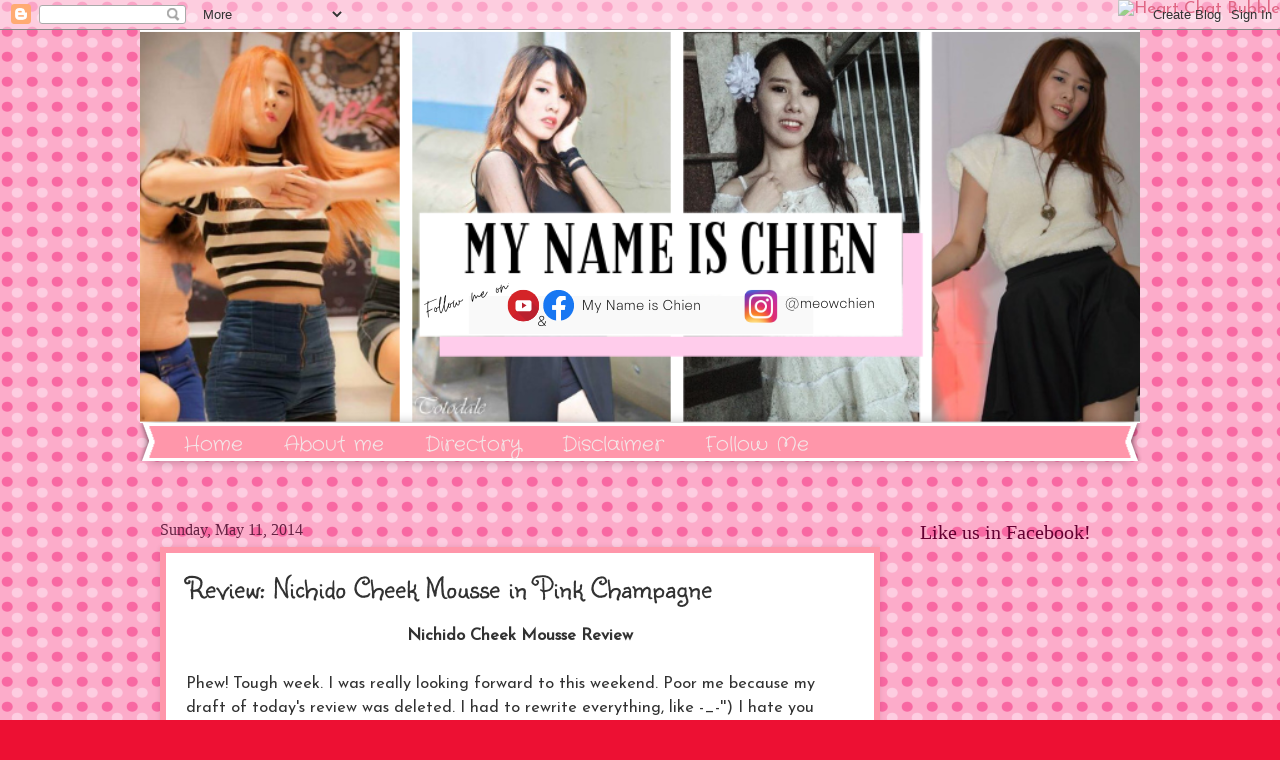

--- FILE ---
content_type: text/html; charset=UTF-8
request_url: http://www.sparkliecandy.com/2014/05/review-nichido-cheek-mousse-in-pink.html
body_size: 22653
content:
<!DOCTYPE html>
<html class='v2' dir='ltr' xmlns='http://www.w3.org/1999/xhtml' xmlns:b='http://www.google.com/2005/gml/b' xmlns:data='http://www.google.com/2005/gml/data' xmlns:expr='http://www.google.com/2005/gml/expr'>
<head>
<link href='https://www.blogger.com/static/v1/widgets/335934321-css_bundle_v2.css' rel='stylesheet' type='text/css'/>
<meta content='OYcbeWx5S27ewWo8g_an2r6DM5h5nMBX3pJ44ItadGw' name='google-site-verification'/>
<meta content='width=1100' name='viewport'/>
<meta content='text/html; charset=UTF-8' http-equiv='Content-Type'/>
<meta content='blogger' name='generator'/>
<link href='http://www.sparkliecandy.com/favicon.ico' rel='icon' type='image/x-icon'/>
<link href='http://www.sparkliecandy.com/2014/05/review-nichido-cheek-mousse-in-pink.html' rel='canonical'/>
<link rel="alternate" type="application/atom+xml" title="My Name is Chien - Atom" href="http://www.sparkliecandy.com/feeds/posts/default" />
<link rel="alternate" type="application/rss+xml" title="My Name is Chien - RSS" href="http://www.sparkliecandy.com/feeds/posts/default?alt=rss" />
<link rel="service.post" type="application/atom+xml" title="My Name is Chien - Atom" href="https://www.blogger.com/feeds/797220943734152341/posts/default" />

<link rel="alternate" type="application/atom+xml" title="My Name is Chien - Atom" href="http://www.sparkliecandy.com/feeds/6285894176063640452/comments/default" />
<!--Can't find substitution for tag [blog.ieCssRetrofitLinks]-->
<link href='https://blogger.googleusercontent.com/img/b/R29vZ2xl/AVvXsEiaHlERprHVJds4dHnpOw7ffMqX7XJbF_JJVFmCNBOI7q5E3DzMYZv3QCSk2rcLofpEmeRpjoHKNyPUs6o3RkGcLpdpTSLndrOu81jBy9wcq4IiNjYNKvTUwWZXSLSm2hjYNXvKnnQxlyyQ/s1600/pinkchampagne.jpg' rel='image_src'/>
<meta content='http://www.sparkliecandy.com/2014/05/review-nichido-cheek-mousse-in-pink.html' property='og:url'/>
<meta content='Review: Nichido Cheek Mousse in Pink Champagne' property='og:title'/>
<meta content='Beauty' property='og:description'/>
<meta content='https://blogger.googleusercontent.com/img/b/R29vZ2xl/AVvXsEiaHlERprHVJds4dHnpOw7ffMqX7XJbF_JJVFmCNBOI7q5E3DzMYZv3QCSk2rcLofpEmeRpjoHKNyPUs6o3RkGcLpdpTSLndrOu81jBy9wcq4IiNjYNKvTUwWZXSLSm2hjYNXvKnnQxlyyQ/w1200-h630-p-k-no-nu/pinkchampagne.jpg' property='og:image'/>
<title>My Name is Chien: Review: Nichido Cheek Mousse in Pink Champagne</title>
<style type='text/css'>@font-face{font-family:'Crafty Girls';font-style:normal;font-weight:400;font-display:swap;src:url(//fonts.gstatic.com/s/craftygirls/v16/va9B4kXI39VaDdlPJo8N_NveRhf6Xl7Glw.woff2)format('woff2');unicode-range:U+0000-00FF,U+0131,U+0152-0153,U+02BB-02BC,U+02C6,U+02DA,U+02DC,U+0304,U+0308,U+0329,U+2000-206F,U+20AC,U+2122,U+2191,U+2193,U+2212,U+2215,U+FEFF,U+FFFD;}@font-face{font-family:'Homemade Apple';font-style:normal;font-weight:400;font-display:swap;src:url(//fonts.gstatic.com/s/homemadeapple/v24/Qw3EZQFXECDrI2q789EKQZJob0x6XHgOiJM6.woff2)format('woff2');unicode-range:U+0000-00FF,U+0131,U+0152-0153,U+02BB-02BC,U+02C6,U+02DA,U+02DC,U+0304,U+0308,U+0329,U+2000-206F,U+20AC,U+2122,U+2191,U+2193,U+2212,U+2215,U+FEFF,U+FFFD;}@font-face{font-family:'Josefin Sans';font-style:normal;font-weight:400;font-display:swap;src:url(//fonts.gstatic.com/s/josefinsans/v34/Qw3PZQNVED7rKGKxtqIqX5E-AVSJrOCfjY46_DjQbMlhLybpUVzEEaq2.woff2)format('woff2');unicode-range:U+0102-0103,U+0110-0111,U+0128-0129,U+0168-0169,U+01A0-01A1,U+01AF-01B0,U+0300-0301,U+0303-0304,U+0308-0309,U+0323,U+0329,U+1EA0-1EF9,U+20AB;}@font-face{font-family:'Josefin Sans';font-style:normal;font-weight:400;font-display:swap;src:url(//fonts.gstatic.com/s/josefinsans/v34/Qw3PZQNVED7rKGKxtqIqX5E-AVSJrOCfjY46_DjQbMhhLybpUVzEEaq2.woff2)format('woff2');unicode-range:U+0100-02BA,U+02BD-02C5,U+02C7-02CC,U+02CE-02D7,U+02DD-02FF,U+0304,U+0308,U+0329,U+1D00-1DBF,U+1E00-1E9F,U+1EF2-1EFF,U+2020,U+20A0-20AB,U+20AD-20C0,U+2113,U+2C60-2C7F,U+A720-A7FF;}@font-face{font-family:'Josefin Sans';font-style:normal;font-weight:400;font-display:swap;src:url(//fonts.gstatic.com/s/josefinsans/v34/Qw3PZQNVED7rKGKxtqIqX5E-AVSJrOCfjY46_DjQbMZhLybpUVzEEQ.woff2)format('woff2');unicode-range:U+0000-00FF,U+0131,U+0152-0153,U+02BB-02BC,U+02C6,U+02DA,U+02DC,U+0304,U+0308,U+0329,U+2000-206F,U+20AC,U+2122,U+2191,U+2193,U+2212,U+2215,U+FEFF,U+FFFD;}@font-face{font-family:'Sunshiney';font-style:normal;font-weight:400;font-display:swap;src:url(//fonts.gstatic.com/s/sunshiney/v24/LDIwapGTLBwsS-wT4vcQFMOpc-DGkw.woff2)format('woff2');unicode-range:U+0000-00FF,U+0131,U+0152-0153,U+02BB-02BC,U+02C6,U+02DA,U+02DC,U+0304,U+0308,U+0329,U+2000-206F,U+20AC,U+2122,U+2191,U+2193,U+2212,U+2215,U+FEFF,U+FFFD;}</style>
<style id='page-skin-1' type='text/css'><!--
/*
-----------------------------------------------
Blogger Template Style
Name:     Watermark
Designer: Josh Peterson
URL:      www.noaesthetic.com
----------------------------------------------- */
/* Variable definitions
====================
<Variable name="keycolor" description="Main Color" type="color" default="#c0a154"/>
<Group description="Page Text" selector="body">
<Variable name="body.font" description="Font" type="font"
default="normal normal 14px Arial, Tahoma, Helvetica, FreeSans, sans-serif"/>
<Variable name="body.text.color" description="Text Color" type="color" default="#333333"/>
</Group>
<Group description="Backgrounds" selector=".main-inner">
<Variable name="body.background.color" description="Outer Background" type="color" default="#c0a154"/>
<Variable name="footer.background.color" description="Footer Background" type="color" default="transparent"/>
</Group>
<Group description="Links" selector=".main-inner">
<Variable name="link.color" description="Link Color" type="color" default="#cc3300"/>
<Variable name="link.visited.color" description="Visited Color" type="color" default="#993322"/>
<Variable name="link.hover.color" description="Hover Color" type="color" default="#ff3300"/>
</Group>
<Group description="Blog Title" selector=".header h1">
<Variable name="header.font" description="Title Font" type="font"
default="normal normal 60px Georgia, Utopia, 'Palatino Linotype', Palatino, serif"/>
<Variable name="header.text.color" description="Title Color" type="color" default="#ffffff" />
</Group>
<Group description="Blog Description" selector=".header .description">
<Variable name="description.text.color" description="Description Color" type="color"
default="#997755" />
</Group>
<Group description="Tabs Text" selector=".tabs-inner .widget li a">
<Variable name="tabs.font" description="Font" type="font"
default="normal normal 20px Georgia, Utopia, 'Palatino Linotype', Palatino, serif"/>
<Variable name="tabs.text.color" description="Text Color" type="color" default="#cb0033"/>
<Variable name="tabs.selected.text.color" description="Selected Color" type="color" default="#000000"/>
</Group>
<Group description="Tabs Background" selector=".tabs-outer .PageList">
<Variable name="tabs.background.color" description="Background Color" type="color" default="transparent"/>
<Variable name="tabs.separator.color" description="Separator Color" type="color" default="#ed1033"/>
</Group>
<Group description="Date Header" selector="h2.date-header">
<Variable name="date.font" description="Font" type="font"
default="normal normal 16px Arial, Tahoma, Helvetica, FreeSans, sans-serif"/>
<Variable name="date.text.color" description="Text Color" type="color" default="#997755"/>
</Group>
<Group description="Post" selector="h3.post-title, .comments h4">
<Variable name="post.title.font" description="Title Font" type="font"
default="normal normal 30px Georgia, Utopia, 'Palatino Linotype', Palatino, serif"/>
<Variable name="post.background.color" description="Background Color" type="color" default="transparent"/>
<Variable name="post.border.color" description="Border Color" type="color" default="#ccbb99" />
</Group>
<Group description="Post Footer" selector=".post-footer">
<Variable name="post.footer.text.color" description="Text Color" type="color" default="#997755"/>
</Group>
<Group description="Gadgets" selector="h2">
<Variable name="widget.title.font" description="Title Font" type="font"
default="normal normal 20px Georgia, Utopia, 'Palatino Linotype', Palatino, serif"/>
<Variable name="widget.title.text.color" description="Title Color" type="color" default="#000000"/>
<Variable name="widget.alternate.text.color" description="Alternate Color" type="color" default="#777777"/>
</Group>
<Group description="Footer" selector=".footer-inner">
<Variable name="footer.text.color" description="Text Color" type="color" default="#323232"/>
<Variable name="footer.widget.title.text.color" description="Gadget Title Color" type="color" default="#640032"/>
</Group>
<Group description="Footer Links" selector=".footer-inner">
<Variable name="footer.link.color" description="Link Color" type="color" default="#cb0033"/>
<Variable name="footer.link.visited.color" description="Visited Color" type="color" default="#a90033"/>
<Variable name="footer.link.hover.color" description="Hover Color" type="color" default="#a90033"/>
</Group>
<Variable name="body.background" description="Body Background" type="background"
color="#ed1033" default="$(color) url(//www.blogblog.com/1kt/watermark/body_background_birds.png) repeat scroll top left"/>
<Variable name="body.background.overlay" description="Overlay Background" type="background" color="#ed1033"
default="transparent url(//www.blogblog.com/1kt/watermark/body_overlay_birds.png) no-repeat scroll top right"/>
<Variable name="body.background.overlay.height" description="Overlay Background Height" type="length" default="121px"/>
<Variable name="tabs.background.inner" description="Tabs Background Inner" type="url" default="none"/>
<Variable name="tabs.background.outer" description="Tabs Background Outer" type="url" default="none"/>
<Variable name="tabs.border.size" description="Tabs Border Size" type="length" default="0"/>
<Variable name="tabs.shadow.spread" description="Tabs Shadow Spread" type="length" default="0"/>
<Variable name="main.padding.top" description="Main Padding Top" type="length" default="30px"/>
<Variable name="main.cap.height" description="Main Cap Height" type="length" default="0"/>
<Variable name="main.cap.image" description="Main Cap Image" type="url" default="none"/>
<Variable name="main.cap.overlay" description="Main Cap Overlay" type="url" default="none"/>
<Variable name="main.background" description="Main Background" type="background"
default="transparent none no-repeat scroll top left"/>
<Variable name="post.background.url" description="Post Background URL" type="url"
default="url(//www.blogblog.com/1kt/watermark/post_background_birds.png)"/>
<Variable name="post.border.size" description="Post Border Size" type="length" default="1px"/>
<Variable name="post.border.style" description="Post Border Style" type="string" default="dotted"/>
<Variable name="post.shadow.spread" description="Post Shadow Spread" type="length" default="0"/>
<Variable name="footer.background" description="Footer Background" type="background"
color="#ffcbcc" default="$(color) url(//www.blogblog.com/1kt/watermark/body_background_navigator.png) repeat scroll top left"/>
<Variable name="mobile.background.overlay" description="Mobile Background Overlay" type="string"
default="transparent none repeat scroll top left"/>
<Variable name="startSide" description="Side where text starts in blog language" type="automatic" default="left"/>
<Variable name="endSide" description="Side where text ends in blog language" type="automatic" default="right"/>
*/
/* Use this with templates/1ktemplate-*.html */
/* Content
----------------------------------------------- */
body {
font: normal normal 17px Josefin Sans;
color: #323232;
background: #ed1033 url(http://1.bp.blogspot.com/-sxSNnr-rr4o/UWi0dSkxCMI/AAAAAAAAAN0/0tHLHqA0NDc/s0/th-pink5.gif) repeat scroll top left;
}
html body .content-outer {
min-width: 0;
max-width: 100%;
width: 100%;
}
.content-outer {
font-size: 92%;
}
a:link {
text-decoration:none;
color: #cb0033;
}
a:visited {
text-decoration:none;
color: #a90033;
}
a:hover {
text-decoration:underline;
color: #a90033;
}
.body-fauxcolumns .cap-top {
margin-top: 30px;
background: transparent none no-repeat scroll center center;
height: 400px;
}
.content-inner {
padding: 0;
}
/* Header
----------------------------------------------- */
.header-inner .Header .titlewrapper,
.header-inner .Header .descriptionwrapper {
padding-left: 20px;
padding-right: 20px;
}
.Header h1 {
font: normal normal 60px Homemade Apple;
color: #ff96aa;
text-shadow: 2px 2px rgba(0, 0, 0, .1);
}
.Header h1 a {
color: #ff96aa;
}
.Header .description {
font-size: 140%;
color: #ee1033;
}
/* Tabs
----------------------------------------------- */
.tabs-inner .section {
margin: 0 20px;
}
.tabs-inner .PageList, .tabs-inner .LinkList, .tabs-inner .Labels {
margin-left: -11px;
margin-right: -11px;
background-color: #ff96aa;
border-top: 3px solid #ffffff;
border-bottom: 3px solid #ffffff;
-moz-box-shadow: 0 0 10px rgba(0, 0, 0, .3);
-webkit-box-shadow: 0 0 10px rgba(0, 0, 0, .3);
-goog-ms-box-shadow: 0 0 10px rgba(0, 0, 0, .3);
box-shadow: 0 0 10px rgba(0, 0, 0, .3);
}
.tabs-inner .PageList .widget-content,
.tabs-inner .LinkList .widget-content,
.tabs-inner .Labels .widget-content {
margin: -3px -11px;
background: transparent url(//www.blogblog.com/1kt/watermark/tabs_background_right_bubblegum.png)  no-repeat scroll right;
}
.tabs-inner .widget ul {
padding: 2px 25px;
max-height: 34px;
background: transparent url(//www.blogblog.com/1kt/watermark/tabs_background_left_bubblegum.png) no-repeat scroll left;
}
.tabs-inner .widget li {
border: none;
}
.tabs-inner .widget li a {
display: inline-block;
padding: .25em 1em;
font: normal normal 20px Crafty Girls;
color: #f4e6e8;
border-right: 1px solid transparent;
}
.tabs-inner .widget li:first-child a {
border-left: 1px solid transparent;
}
.tabs-inner .widget li.selected a, .tabs-inner .widget li a:hover {
color: #ffffff;
}
/* Headings
----------------------------------------------- */
h2 {
font: normal normal 20px Georgia, Utopia, 'Palatino Linotype', Palatino, serif;
color: #640032;
margin: 0 0 .5em;
}
h2.date-header {
font: normal normal 16px Georgia, Utopia, 'Palatino Linotype', Palatino, serif;
color: #652143;
}
/* Main
----------------------------------------------- */
.main-inner .column-center-inner,
.main-inner .column-left-inner,
.main-inner .column-right-inner {
padding: 0 5px;
}
.main-outer {
margin-top: 0;
background: transparent none no-repeat scroll top left;
}
.main-inner {
padding-top: 30px;
}
.main-cap-top {
position: relative;
}
.main-cap-top .cap-right {
position: absolute;
height: 0;
width: 100%;
bottom: 0;
background: transparent none repeat-x scroll bottom center;
}
.main-cap-top .cap-left {
position: absolute;
height: 245px;
width: 280px;
right: 0;
bottom: 0;
background: transparent none no-repeat scroll bottom left;
}
/* Posts
----------------------------------------------- */
.post-outer {
padding: 15px 20px;
margin: 0 0 25px;
background: #ffffff none repeat scroll top left;
_background-image: none;
border: solid 6px #ff96aa;
-moz-box-shadow: 0 0 5px rgba(0, 0, 0, .1);
-webkit-box-shadow: 0 0 5px rgba(0, 0, 0, .1);
-goog-ms-box-shadow: 0 0 5px rgba(0, 0, 0, .1);
box-shadow: 0 0 5px rgba(0, 0, 0, .1);
}
h3.post-title {
font: normal normal 30px Sunshiney;
margin: 0;
}
.comments h4 {
font: normal normal 30px Sunshiney;
margin: 1em 0 0;
}
.post-body {
font-size: 105%;
line-height: 1.5;
position: relative;
}
.post-header {
margin: 0 0 1em;
color: #987654;
}
.post-footer {
margin: 10px 0 0;
padding: 10px 0 0;
color: #987654;
border-top: dashed 1px #767676;
}
#blog-pager {
font-size: 140%
}
#comments .comment-author {
padding-top: 1.5em;
border-top: dashed 1px #767676;
background-position: 0 1.5em;
}
#comments .comment-author:first-child {
padding-top: 0;
border-top: none;
}
.avatar-image-container {
margin: .2em 0 0;
}
/* Comments
----------------------------------------------- */
.comments .comments-content .icon.blog-author {
background-repeat: no-repeat;
background-image: url([data-uri]);
}
.comments .comments-content .loadmore a {
border-top: 1px solid #767676;
border-bottom: 1px solid #767676;
}
.comments .continue {
border-top: 2px solid #767676;
}
/* Widgets
----------------------------------------------- */
.widget ul, .widget #ArchiveList ul.flat {
padding: 0;
list-style: none;
}
.widget ul li, .widget #ArchiveList ul.flat li {
padding: .35em 0;
text-indent: 0;
border-top: dashed 1px #767676;
}
.widget ul li:first-child, .widget #ArchiveList ul.flat li:first-child {
border-top: none;
}
.widget .post-body ul {
list-style: disc;
}
.widget .post-body ul li {
border: none;
}
.widget .zippy {
color: #767676;
}
.post-body img, .post-body .tr-caption-container, .Profile img, .Image img,
.BlogList .item-thumbnail img {
padding: 5px;
background: #fff;
-moz-box-shadow: 1px 1px 5px rgba(0, 0, 0, .5);
-webkit-box-shadow: 1px 1px 5px rgba(0, 0, 0, .5);
-goog-ms-box-shadow: 1px 1px 5px rgba(0, 0, 0, .5);
box-shadow: 1px 1px 5px rgba(0, 0, 0, .5);
}
.post-body img, .post-body .tr-caption-container {
padding: 8px;
}
.post-body .tr-caption-container {
color: #333333;
}
.post-body .tr-caption-container img {
padding: 0;
background: transparent;
border: none;
-moz-box-shadow: 0 0 0 rgba(0, 0, 0, .1);
-webkit-box-shadow: 0 0 0 rgba(0, 0, 0, .1);
-goog-ms-box-shadow: 0 0 0 rgba(0, 0, 0, .1);
box-shadow: 0 0 0 rgba(0, 0, 0, .1);
}
/* Footer
----------------------------------------------- */
.footer-outer {
color:#ff96aa;
background: #ffcbcc url(//www.blogblog.com/1kt/watermark/body_background_birds.png) repeat scroll top left;
}
.footer-outer a {
color: #cb0033;
}
.footer-outer a:visited {
color: #a90033;
}
.footer-outer a:hover {
color: #a90033;
}
.footer-outer .widget h2 {
color: #ff96aa;
}
/* Mobile
----------------------------------------------- */
body.mobile  {
background-size: 100% auto;
}
.mobile .body-fauxcolumn-outer {
background: transparent none repeat scroll top left;
}
html .mobile .mobile-date-outer {
border-bottom: none;
background: #ffffff none repeat scroll top left;
_background-image: none;
margin-bottom: 10px;
}
.mobile .main-inner .date-outer {
padding: 0;
}
.mobile .main-inner .date-header {
margin: 10px;
}
.mobile .main-cap-top {
z-index: -1;
}
.mobile .content-outer {
font-size: 100%;
}
.mobile .post-outer {
padding: 10px;
}
.mobile .main-cap-top .cap-left {
background: transparent none no-repeat scroll bottom left;
}
.mobile .body-fauxcolumns .cap-top {
margin: 0;
}
.mobile-link-button {
background: #ffffff none repeat scroll top left;
}
.mobile-link-button a:link, .mobile-link-button a:visited {
color: #cb0033;
}
.mobile-index-date .date-header {
color: #652143;
}
.mobile-index-contents {
color: #323232;
}
.mobile .tabs-inner .section {
margin: 0;
}
.mobile .tabs-inner .PageList {
margin-left: 0;
margin-right: 0;
}
.mobile .tabs-inner .PageList .widget-content {
margin: 0;
color: #ffffff;
background: #ffffff none repeat scroll top left;
}
.mobile .tabs-inner .PageList .widget-content .pagelist-arrow {
border-left: 1px solid transparent;
}
.post-body img, .post-body .tr-caption-container, .Profile img, .Image img,
.BlogList .item-thumbnail img {
padding: 0 !important;
border: none !important;
background: none !important;
-moz-box-shadow: 0px 0px 0px transparent !important;
-webkit-box-shadow: 0px 0px 0px transparent !important;
box-shadow: 0px 0px 0px transparent !important;
}
--></style>
<style id='template-skin-1' type='text/css'><!--
body {
min-width: 1000px;
}
.content-outer, .content-fauxcolumn-outer, .region-inner {
min-width: 1000px;
max-width: 1000px;
_width: 1000px;
}
.main-inner .columns {
padding-left: 0px;
padding-right: 240px;
}
.main-inner .fauxcolumn-center-outer {
left: 0px;
right: 240px;
/* IE6 does not respect left and right together */
_width: expression(this.parentNode.offsetWidth -
parseInt("0px") -
parseInt("240px") + 'px');
}
.main-inner .fauxcolumn-left-outer {
width: 0px;
}
.main-inner .fauxcolumn-right-outer {
width: 240px;
}
.main-inner .column-left-outer {
width: 0px;
right: 100%;
margin-left: -0px;
}
.main-inner .column-right-outer {
width: 240px;
margin-right: -240px;
}
#layout {
min-width: 0;
}
#layout .content-outer {
min-width: 0;
width: 800px;
}
#layout .region-inner {
min-width: 0;
width: auto;
}
--></style>
<script type='text/javascript'>
        (function(i,s,o,g,r,a,m){i['GoogleAnalyticsObject']=r;i[r]=i[r]||function(){
        (i[r].q=i[r].q||[]).push(arguments)},i[r].l=1*new Date();a=s.createElement(o),
        m=s.getElementsByTagName(o)[0];a.async=1;a.src=g;m.parentNode.insertBefore(a,m)
        })(window,document,'script','https://www.google-analytics.com/analytics.js','ga');
        ga('create', 'UA-19256184-3', 'auto', 'blogger');
        ga('blogger.send', 'pageview');
      </script>
<link href='https://www.blogger.com/dyn-css/authorization.css?targetBlogID=797220943734152341&amp;zx=7e7e1a91-2cf4-4ee7-acbc-36dbbec24e35' media='none' onload='if(media!=&#39;all&#39;)media=&#39;all&#39;' rel='stylesheet'/><noscript><link href='https://www.blogger.com/dyn-css/authorization.css?targetBlogID=797220943734152341&amp;zx=7e7e1a91-2cf4-4ee7-acbc-36dbbec24e35' rel='stylesheet'/></noscript>
<meta name='google-adsense-platform-account' content='ca-host-pub-1556223355139109'/>
<meta name='google-adsense-platform-domain' content='blogspot.com'/>

<script async src="https://pagead2.googlesyndication.com/pagead/js/adsbygoogle.js?client=ca-pub-1509091569940421&host=ca-host-pub-1556223355139109" crossorigin="anonymous"></script>

<!-- data-ad-client=ca-pub-1509091569940421 -->

</head>
<body class='loading'>
<div class='navbar section' id='navbar'><div class='widget Navbar' data-version='1' id='Navbar1'><script type="text/javascript">
    function setAttributeOnload(object, attribute, val) {
      if(window.addEventListener) {
        window.addEventListener('load',
          function(){ object[attribute] = val; }, false);
      } else {
        window.attachEvent('onload', function(){ object[attribute] = val; });
      }
    }
  </script>
<div id="navbar-iframe-container"></div>
<script type="text/javascript" src="https://apis.google.com/js/platform.js"></script>
<script type="text/javascript">
      gapi.load("gapi.iframes:gapi.iframes.style.bubble", function() {
        if (gapi.iframes && gapi.iframes.getContext) {
          gapi.iframes.getContext().openChild({
              url: 'https://www.blogger.com/navbar/797220943734152341?po\x3d6285894176063640452\x26origin\x3dhttp://www.sparkliecandy.com',
              where: document.getElementById("navbar-iframe-container"),
              id: "navbar-iframe"
          });
        }
      });
    </script><script type="text/javascript">
(function() {
var script = document.createElement('script');
script.type = 'text/javascript';
script.src = '//pagead2.googlesyndication.com/pagead/js/google_top_exp.js';
var head = document.getElementsByTagName('head')[0];
if (head) {
head.appendChild(script);
}})();
</script>
</div></div>
<div class='body-fauxcolumns'>
<div class='fauxcolumn-outer body-fauxcolumn-outer'>
<div class='cap-top'>
<div class='cap-left'></div>
<div class='cap-right'></div>
</div>
<div class='fauxborder-left'>
<div class='fauxborder-right'></div>
<div class='fauxcolumn-inner'>
</div>
</div>
<div class='cap-bottom'>
<div class='cap-left'></div>
<div class='cap-right'></div>
</div>
</div>
</div>
<div class='content'>
<div class='content-fauxcolumns'>
<div class='fauxcolumn-outer content-fauxcolumn-outer'>
<div class='cap-top'>
<div class='cap-left'></div>
<div class='cap-right'></div>
</div>
<div class='fauxborder-left'>
<div class='fauxborder-right'></div>
<div class='fauxcolumn-inner'>
</div>
</div>
<div class='cap-bottom'>
<div class='cap-left'></div>
<div class='cap-right'></div>
</div>
</div>
</div>
<div class='content-outer'>
<div class='content-cap-top cap-top'>
<div class='cap-left'></div>
<div class='cap-right'></div>
</div>
<div class='fauxborder-left content-fauxborder-left'>
<div class='fauxborder-right content-fauxborder-right'></div>
<div class='content-inner'>
<header>
<div class='header-outer'>
<div class='header-cap-top cap-top'>
<div class='cap-left'></div>
<div class='cap-right'></div>
</div>
<div class='fauxborder-left header-fauxborder-left'>
<div class='fauxborder-right header-fauxborder-right'></div>
<div class='region-inner header-inner'>
<div class='header section' id='header'><div class='widget Header' data-version='1' id='Header1'>
<div id='header-inner'>
<a href='http://www.sparkliecandy.com/' style='display: block'>
<img alt='My Name is Chien' height='393px; ' id='Header1_headerimg' src='https://blogger.googleusercontent.com/img/a/AVvXsEhNe-51S3UUz21a73HeTMiAQtVeFkUoxY3Ya-qJa-ezv1gcSnICQ1hBOPqwfzmx_63nu5v0vuOJH6jA1iK5vQXnKCXjHU3zNnq_YesfIopcedkwi8dwCjTiseZ9Q0AlrXFY7vt9CiC2v0zXapgvq918dGo8U3AhtPEt3MfB7SoCPOprDtzR4v9nJ1H1tA=s1024' style='display: block' width='1024px; '/>
</a>
</div>
</div></div>
</div>
</div>
<div class='header-cap-bottom cap-bottom'>
<div class='cap-left'></div>
<div class='cap-right'></div>
</div>
</div>
</header>
<div class='tabs-outer'>
<div class='tabs-cap-top cap-top'>
<div class='cap-left'></div>
<div class='cap-right'></div>
</div>
<div class='fauxborder-left tabs-fauxborder-left'>
<div class='fauxborder-right tabs-fauxborder-right'></div>
<div class='region-inner tabs-inner'>
<div class='tabs section' id='crosscol'><div class='widget PageList' data-version='1' id='PageList1'>
<h2>Pages</h2>
<div class='widget-content'>
<ul>
<li>
<a href='http://www.sparkliecandy.com/'>Home</a>
</li>
<li>
<a href='http://www.sparkliecandy.com/p/about-me.html'>About me</a>
</li>
<li>
<a href='http://www.sparkliecandy.com/p/directory.html'>Directory</a>
</li>
<li>
<a href='http://www.sparkliecandy.com/p/disclaimer.html'>Disclaimer</a>
</li>
<li>
<a href='http://www.sparkliecandy.com/p/blog-page.html'>Follow Me</a>
</li>
</ul>
<div class='clear'></div>
</div>
</div></div>
<div class='tabs section' id='crosscol-overflow'><div class='widget HTML' data-version='1' id='HTML15'>
<div class='widget-content'>
<!-- nuffnang -->
<script type="text/javascript">
        nuffnang_bid = "7229bf78279aa00da37d436b2dff445c";
        document.write( "<div id='nuffnang_lb'></div>" );
        (function() {	
                var nn = document.createElement('script'); nn.type = 'text/javascript';    
                nn.src = 'http://synad3.nuffnang.com.ph/lb.js';    
                var s = document.getElementsByTagName('script')[0]; s.parentNode.insertBefore(nn, s.nextSibling);
        })();
</script>
<!-- nuffnang-->
</div>
<div class='clear'></div>
</div></div>
</div>
</div>
<div class='tabs-cap-bottom cap-bottom'>
<div class='cap-left'></div>
<div class='cap-right'></div>
</div>
</div>
<div class='main-outer'>
<div class='main-cap-top cap-top'>
<div class='cap-left'></div>
<div class='cap-right'></div>
</div>
<div class='fauxborder-left main-fauxborder-left'>
<div class='fauxborder-right main-fauxborder-right'></div>
<div class='region-inner main-inner'>
<div class='columns fauxcolumns'>
<div class='fauxcolumn-outer fauxcolumn-center-outer'>
<div class='cap-top'>
<div class='cap-left'></div>
<div class='cap-right'></div>
</div>
<div class='fauxborder-left'>
<div class='fauxborder-right'></div>
<div class='fauxcolumn-inner'>
</div>
</div>
<div class='cap-bottom'>
<div class='cap-left'></div>
<div class='cap-right'></div>
</div>
</div>
<div class='fauxcolumn-outer fauxcolumn-left-outer'>
<div class='cap-top'>
<div class='cap-left'></div>
<div class='cap-right'></div>
</div>
<div class='fauxborder-left'>
<div class='fauxborder-right'></div>
<div class='fauxcolumn-inner'>
</div>
</div>
<div class='cap-bottom'>
<div class='cap-left'></div>
<div class='cap-right'></div>
</div>
</div>
<div class='fauxcolumn-outer fauxcolumn-right-outer'>
<div class='cap-top'>
<div class='cap-left'></div>
<div class='cap-right'></div>
</div>
<div class='fauxborder-left'>
<div class='fauxborder-right'></div>
<div class='fauxcolumn-inner'>
</div>
</div>
<div class='cap-bottom'>
<div class='cap-left'></div>
<div class='cap-right'></div>
</div>
</div>
<!-- corrects IE6 width calculation -->
<div class='columns-inner'>
<div class='column-center-outer'>
<div class='column-center-inner'>
<div class='main section' id='main'><div class='widget Blog' data-version='1' id='Blog1'>
<div class='blog-posts hfeed'>

          <div class="date-outer">
        
<h2 class='date-header'><span>Sunday, May 11, 2014</span></h2>

          <div class="date-posts">
        
<div class='post-outer'>
<div class='post hentry uncustomized-post-template' itemprop='blogPost' itemscope='itemscope' itemtype='http://schema.org/BlogPosting'>
<meta content='https://blogger.googleusercontent.com/img/b/R29vZ2xl/AVvXsEiaHlERprHVJds4dHnpOw7ffMqX7XJbF_JJVFmCNBOI7q5E3DzMYZv3QCSk2rcLofpEmeRpjoHKNyPUs6o3RkGcLpdpTSLndrOu81jBy9wcq4IiNjYNKvTUwWZXSLSm2hjYNXvKnnQxlyyQ/s1600/pinkchampagne.jpg' itemprop='image_url'/>
<meta content='797220943734152341' itemprop='blogId'/>
<meta content='6285894176063640452' itemprop='postId'/>
<a name='6285894176063640452'></a>
<h3 class='post-title entry-title' itemprop='name'>
Review: Nichido Cheek Mousse in Pink Champagne
</h3>
<div class='post-header'>
<div class='post-header-line-1'></div>
</div>
<div class='post-body entry-content' id='post-body-6285894176063640452' itemprop='description articleBody'>
<div style="text-align: center;">
<b>Nichido Cheek Mousse Review</b></div>
<div style="text-align: center;">
<br /></div>
Phew! Tough week. I was really looking forward to this weekend. Poor me because my draft of today's review was deleted. I had to rewrite everything, like -_-'')  I hate you Google Autosave. &gt;&lt;<br />
<br />
I can't do anything about it, so I'll just try to be more careful next time. Okay so let's proceed to today's review! :)<br />
Dollish cheeks anyone? Yay me! Me! *raises hands* I am a sucker for pink. Well look at my blog! And any pink stuff can catch my eyes. Hihi~ So I found out that Nichido Cheek Mousse in Pink Champagne was on sale from P168 per piece to P84! That was like half the price! Since I can't find the Ever Bilena mousse blushes (I was dying to try them!) anymore I bought Nichido instead.<br />
<br />
<div style="text-align: center;">
<a href="https://blogger.googleusercontent.com/img/b/R29vZ2xl/AVvXsEiaHlERprHVJds4dHnpOw7ffMqX7XJbF_JJVFmCNBOI7q5E3DzMYZv3QCSk2rcLofpEmeRpjoHKNyPUs6o3RkGcLpdpTSLndrOu81jBy9wcq4IiNjYNKvTUwWZXSLSm2hjYNXvKnnQxlyyQ/s1600/pinkchampagne.jpg" style="margin-left: 1em; margin-right: 1em;"><img border="0" height="248" src="https://blogger.googleusercontent.com/img/b/R29vZ2xl/AVvXsEiaHlERprHVJds4dHnpOw7ffMqX7XJbF_JJVFmCNBOI7q5E3DzMYZv3QCSk2rcLofpEmeRpjoHKNyPUs6o3RkGcLpdpTSLndrOu81jBy9wcq4IiNjYNKvTUwWZXSLSm2hjYNXvKnnQxlyyQ/s1600/pinkchampagne.jpg" width="320" /></a><a href="https://blogger.googleusercontent.com/img/b/R29vZ2xl/AVvXsEgkVtzjpkNEfsHtNs_FNKTcvqfNN0IUhmKby6cqL-0bswAXpqzW_6cD0M1poT2zwOeMgV7O7n5v2K4N64SD6T1wmA-fSLJZAMIuLpHodZAAg9w_NvFoFnmSEDKrHPFjktEfkUyngw0k4WgP/s1600/nichidoswatch.jpg" imageanchor="1" style="margin-left: 1em; margin-right: 1em;"></a></div>
<b><br /></b>
<b>What it is?&nbsp;</b><br />
A cream blush with a mousse consistency. Perfect partner for cream foundies and even over powder makeup! At first I can't find the ingredient list until I lift the sticker underneath the tub. Lol. Lookie no paraben. ^_^<br />
<div class="separator" style="clear: both; text-align: center;">
<a href="https://blogger.googleusercontent.com/img/b/R29vZ2xl/AVvXsEj1Dzayf0BYpO7XaOAGFNzRNP1gkfL1WvM23-HylWOhY1N30ohiZ3HO_RiQGNSbifhJzqxqm3gDFghbB_3tE1ilIM8r21AOBav8HDs6t1hAg5jGg3Ryab_5YVaN1moPOLBKcf9adIJle2wW/s1600/nichido.jpg" style="margin-left: 1em; margin-right: 1em;"><img border="0" height="295" src="https://blogger.googleusercontent.com/img/b/R29vZ2xl/AVvXsEj1Dzayf0BYpO7XaOAGFNzRNP1gkfL1WvM23-HylWOhY1N30ohiZ3HO_RiQGNSbifhJzqxqm3gDFghbB_3tE1ilIM8r21AOBav8HDs6t1hAg5jGg3Ryab_5YVaN1moPOLBKcf9adIJle2wW/s1600/nichido.jpg" width="320" /></a></div>
<br />
<br />
<b>Packaging</b><br />
Nichido Cheek Mousse is in a screw type glass tub container. Not the preferred type of packaging for a beauty product so always make sure to wash your hands before applying this product. It is plastic but durable and won't break! It is not cheap looking but after lugging it around with me I found that the design on top of the cap has faded. I really do not mind much though, I still find the pink cap cute.<b></b><br />
<b><br /></b>
<table align="center" cellpadding="0" cellspacing="0" class="tr-caption-container" style="margin-left: auto; margin-right: auto; text-align: center;"><tbody>
<tr><td style="text-align: center;"><a href="https://blogger.googleusercontent.com/img/b/R29vZ2xl/AVvXsEgkVtzjpkNEfsHtNs_FNKTcvqfNN0IUhmKby6cqL-0bswAXpqzW_6cD0M1poT2zwOeMgV7O7n5v2K4N64SD6T1wmA-fSLJZAMIuLpHodZAAg9w_NvFoFnmSEDKrHPFjktEfkUyngw0k4WgP/s1600/nichidoswatch.jpg" style="margin-left: auto; margin-right: auto;"><img border="0" height="320" src="https://blogger.googleusercontent.com/img/b/R29vZ2xl/AVvXsEgkVtzjpkNEfsHtNs_FNKTcvqfNN0IUhmKby6cqL-0bswAXpqzW_6cD0M1poT2zwOeMgV7O7n5v2K4N64SD6T1wmA-fSLJZAMIuLpHodZAAg9w_NvFoFnmSEDKrHPFjktEfkUyngw0k4WgP/s1600/nichidoswatch.jpg" width="240" /></a></td></tr>
<tr><td class="tr-caption" style="text-align: center;">swatch!</td></tr>
</tbody></table>
<b>Experience</b><br />
It is my first time to try a cheek mousse type of blush! Boy I was so excited! I was looking for some kind of blush in this exact bright baby pink shade and I found it with Pink Champagne! It really has no scent or whatsoever but you might notice a really faint waxy smell<b>, </b>probably the ingredient used to make the mousse consistency.<b> </b>You won't notice much at first but there are subtle glitters in the product. I was glad that it did not made me oily looking or gave a greasy feeling.<br />
<br />
A little goes a long way. I only needed a small amount of the product to create natural looking blushing cheeks. Application is so easy, no need for brushes or sponges. I do it with my fingers, mostly on top of my favorite bb cream. Blending is never a hassle and the finish is never over the top and natural looking. The color is buildable but there is nothing what we call over the top. It is always just the right amount of pink with this Cheek mousse! I dunno how they do it. Must be with the oxidation? Yes this baby does oxidize but just to adjust with your skin tone. The only problem I see is the staying power. I find that I had to reapply after 3 hours max. I am have quite oily cheeks being a combination type.<br />
<b><br /></b>
<b>How much and where to buy?&nbsp;</b><br />
7 grams for only P84! (it was on sale at Watsons!)<br />
<br />
<b>What I love:</b><br />
<ul>
<li>It is the perfect dolly bubbly pink I was looking for which screams girly! &lt;3</li>
<li>Natural finish (not shiny nor oily even if its mousse!)</li>
<li>Color is buildable</li>
<li>I never go over the top even I put a lot! /haamazing/</li>
<li>Perfect partner for bb creams and cream type foundies</li>
<li>Rich consistency</li>
<li>Blends like a dream (no skin tugging required!)</li>
<li>Does not break me out</li>
<li>No allergic reaction or whatsoever&nbsp;</li>
<li>Economic- a little goes a long way</li>
<li>Affordable! </li>
</ul>
<b>What I don't</b><br />
<ul>
<li>Staying power so-so</li>
<li>Might oxidize after a while</li>
<li>Does not last long and needs reapplication.</li>
</ul>
<b>TIPS!</b><br />
Always bring a sanitizer/alcohol and tissue if you want to use this throughout the day.<br />
<b>&nbsp; </b><br />
<a href="https://blogger.googleusercontent.com/img/b/R29vZ2xl/AVvXsEj1Dzayf0BYpO7XaOAGFNzRNP1gkfL1WvM23-HylWOhY1N30ohiZ3HO_RiQGNSbifhJzqxqm3gDFghbB_3tE1ilIM8r21AOBav8HDs6t1hAg5jGg3Ryab_5YVaN1moPOLBKcf9adIJle2wW/s1600/nichido.jpg" imageanchor="1" style="margin-left: 1em; margin-right: 1em;"></a><b><br /></b>
<b>Will I repurchase?</b><br />
If it is still available, why not? I am so in love with the color.&nbsp; A snapshot of me while wearing the blush on my cheeks. &lt;3<br />
<div class="separator" style="clear: both; text-align: center;">
<a href="https://blogger.googleusercontent.com/img/b/R29vZ2xl/AVvXsEi-TYfQjaBrwog3KBb2Tbk9vS4etPd0ECynNbTv1OsEBBvsaZRAY1ckyZOouBBkwLcFGtGKVG7ZOeuMViQidvEy0n4KbtavUnOW9GZ6wYr9_xxqHIuAM1pcq9DwCSEnIPnkOahVcljE71XO/s1600/nichidomousseblush.jpg" style="margin-left: 1em; margin-right: 1em;"><img border="0" height="400" src="https://blogger.googleusercontent.com/img/b/R29vZ2xl/AVvXsEi-TYfQjaBrwog3KBb2Tbk9vS4etPd0ECynNbTv1OsEBBvsaZRAY1ckyZOouBBkwLcFGtGKVG7ZOeuMViQidvEy0n4KbtavUnOW9GZ6wYr9_xxqHIuAM1pcq9DwCSEnIPnkOahVcljE71XO/s1600/nichidomousseblush.jpg" width="300" /></a></div>
<br />
<b>Overall~ </b><br />
Happiness comes in all size and budget! Like Nichido Cheek Mousse in Pink Champagne. Who can imagine that the perfect dollish pink blush can be this affordable?<br />
<br />
<div style="text-align: center;">
<a href="https://blogger.googleusercontent.com/img/b/R29vZ2xl/AVvXsEi-TYfQjaBrwog3KBb2Tbk9vS4etPd0ECynNbTv1OsEBBvsaZRAY1ckyZOouBBkwLcFGtGKVG7ZOeuMViQidvEy0n4KbtavUnOW9GZ6wYr9_xxqHIuAM1pcq9DwCSEnIPnkOahVcljE71XO/s1600/nichidomousseblush.jpg" style="margin-left: 1em; margin-right: 1em;"></a> </div>
<br />
Please feel free to share with me your favorite brand of blush below! :)<br />
<br />
<b>JUST ME~</b> I found this cute pink dress in Vmall. Papa and my lil chuchu told me that I look like a kid in it but I just had to try it! I kinda look like fat here eh? Must be the design in the front? Keke. Or am I really getting fat? Still love the color! Thinking twice on buying it as a graduation dress, but its pretty!<br />
<br />
<div style="text-align: center;">
<a href="https://blogger.googleusercontent.com/img/b/R29vZ2xl/AVvXsEi3UnIxaysLGrpvax7j11GXZRSOiaC91xtf2WdF-7A8SF6J9tV3bXcMseNoq7ST8rcBcqa0tYMo1aA_SLA7TwkdGJa_tgrqUoO1t5k8xwsvRyTlL10FxmM_kSM4h7OQzDl9CeC0JqEf8j1J/s1600/pinkdress.jpg" style="margin-left: 1em; margin-right: 1em;"><img border="0" height="400" src="https://blogger.googleusercontent.com/img/b/R29vZ2xl/AVvXsEi3UnIxaysLGrpvax7j11GXZRSOiaC91xtf2WdF-7A8SF6J9tV3bXcMseNoq7ST8rcBcqa0tYMo1aA_SLA7TwkdGJa_tgrqUoO1t5k8xwsvRyTlL10FxmM_kSM4h7OQzDl9CeC0JqEf8j1J/s1600/pinkdress.jpg" width="316" /></a></div>
<br />
<div class="separator" style="clear: both; text-align: center;">
<br /></div>
<img alt="" src="https://blogger.googleusercontent.com/img/b/R29vZ2xl/AVvXsEjU_FLFpS3IE4snAGo9VsKS9WES3g4KPq1ppJmkc0DU2bjJuqS9WsGMSUtLqC0N1jh6db7Ib2zRZNr-gq31guBGMiQDNMVHfsYb_92E6IP09a416uXulcTFyHwJw1JT_FyfF9RkdJptawL-/s206/chiensig.png" />
<div style='clear: both;'></div>
</div>
<div class='post-footer'>
<div class='post-footer-line post-footer-line-1'>
<span class='post-author vcard'>
Blogged by
<span class='fn' itemprop='author' itemscope='itemscope' itemtype='http://schema.org/Person'>
<meta content='https://www.blogger.com/profile/13652108121638859034' itemprop='url'/>
<a href='https://www.blogger.com/profile/13652108121638859034' rel='author' title='author profile'>
<span itemprop='name'>Chien</span>
</a>
</span>
</span>
<span class='post-timestamp'>
at
<meta content='http://www.sparkliecandy.com/2014/05/review-nichido-cheek-mousse-in-pink.html' itemprop='url'/>
<a class='timestamp-link' href='http://www.sparkliecandy.com/2014/05/review-nichido-cheek-mousse-in-pink.html' rel='bookmark' title='permanent link'><abbr class='published' itemprop='datePublished' title='2014-05-11T16:10:00+08:00'>May 11, 2014</abbr></a>
</span>
<span class='reaction-buttons'>
</span>
<span class='star-ratings'>
</span>
<span class='post-comment-link'>
</span>
<span class='post-backlinks post-comment-link'>
</span>
<span class='post-icons'>
<span class='item-action'>
<a href='https://www.blogger.com/email-post/797220943734152341/6285894176063640452' title='Email Post'>
<img alt='' class='icon-action' height='13' src='http://img1.blogblog.com/img/icon18_email.gif' width='18'/>
</a>
</span>
<span class='item-control blog-admin pid-767181135'>
<a href='https://www.blogger.com/post-edit.g?blogID=797220943734152341&postID=6285894176063640452&from=pencil' title='Edit Post'>
<img alt='' class='icon-action' height='18' src='https://resources.blogblog.com/img/icon18_edit_allbkg.gif' width='18'/>
</a>
</span>
</span>
<div class='post-share-buttons goog-inline-block'>
<a class='goog-inline-block share-button sb-email' href='https://www.blogger.com/share-post.g?blogID=797220943734152341&postID=6285894176063640452&target=email' target='_blank' title='Email This'><span class='share-button-link-text'>Email This</span></a><a class='goog-inline-block share-button sb-blog' href='https://www.blogger.com/share-post.g?blogID=797220943734152341&postID=6285894176063640452&target=blog' onclick='window.open(this.href, "_blank", "height=270,width=475"); return false;' target='_blank' title='BlogThis!'><span class='share-button-link-text'>BlogThis!</span></a><a class='goog-inline-block share-button sb-twitter' href='https://www.blogger.com/share-post.g?blogID=797220943734152341&postID=6285894176063640452&target=twitter' target='_blank' title='Share to X'><span class='share-button-link-text'>Share to X</span></a><a class='goog-inline-block share-button sb-facebook' href='https://www.blogger.com/share-post.g?blogID=797220943734152341&postID=6285894176063640452&target=facebook' onclick='window.open(this.href, "_blank", "height=430,width=640"); return false;' target='_blank' title='Share to Facebook'><span class='share-button-link-text'>Share to Facebook</span></a><a class='goog-inline-block share-button sb-pinterest' href='https://www.blogger.com/share-post.g?blogID=797220943734152341&postID=6285894176063640452&target=pinterest' target='_blank' title='Share to Pinterest'><span class='share-button-link-text'>Share to Pinterest</span></a>
</div>
</div>
<div class='post-footer-line post-footer-line-2'>
<span class='post-labels'>
Labels:
<a href='http://www.sparkliecandy.com/search/label/blush' rel='tag'>blush</a>,
<a href='http://www.sparkliecandy.com/search/label/nichido' rel='tag'>nichido</a>,
<a href='http://www.sparkliecandy.com/search/label/nichido%20cheek%20mousse%20in%20pink%20champagne' rel='tag'>nichido cheek mousse in pink champagne</a>
</span>
</div>
<div class='post-footer-line post-footer-line-3'>
<span class='post-location'>
</span>
</div>
</div>
</div>
<script type='text/javascript'>
        nuffnang_bid = "7229bf78279aa00da37d436b2dff445c";
        document.write( "<div id='nuffnang_lr'></div>" );
        (function() {	
                var nn = document.createElement('script'); nn.type = 'text/javascript';    
                nn.src = 'http://synad2.nuffnang.com.ph/lr.js';    
                var s = document.getElementsByTagName('script')[0]; s.parentNode.insertBefore(nn, s.nextSibling);
        })();
</script>
<div class='comments' id='comments'>
<a name='comments'></a>
<h4>3 comments:</h4>
<div class='comments-content'>
<script async='async' src='' type='text/javascript'></script>
<script type='text/javascript'>
    (function() {
      var items = null;
      var msgs = null;
      var config = {};

// <![CDATA[
      var cursor = null;
      if (items && items.length > 0) {
        cursor = parseInt(items[items.length - 1].timestamp) + 1;
      }

      var bodyFromEntry = function(entry) {
        var text = (entry &&
                    ((entry.content && entry.content.$t) ||
                     (entry.summary && entry.summary.$t))) ||
            '';
        if (entry && entry.gd$extendedProperty) {
          for (var k in entry.gd$extendedProperty) {
            if (entry.gd$extendedProperty[k].name == 'blogger.contentRemoved') {
              return '<span class="deleted-comment">' + text + '</span>';
            }
          }
        }
        return text;
      }

      var parse = function(data) {
        cursor = null;
        var comments = [];
        if (data && data.feed && data.feed.entry) {
          for (var i = 0, entry; entry = data.feed.entry[i]; i++) {
            var comment = {};
            // comment ID, parsed out of the original id format
            var id = /blog-(\d+).post-(\d+)/.exec(entry.id.$t);
            comment.id = id ? id[2] : null;
            comment.body = bodyFromEntry(entry);
            comment.timestamp = Date.parse(entry.published.$t) + '';
            if (entry.author && entry.author.constructor === Array) {
              var auth = entry.author[0];
              if (auth) {
                comment.author = {
                  name: (auth.name ? auth.name.$t : undefined),
                  profileUrl: (auth.uri ? auth.uri.$t : undefined),
                  avatarUrl: (auth.gd$image ? auth.gd$image.src : undefined)
                };
              }
            }
            if (entry.link) {
              if (entry.link[2]) {
                comment.link = comment.permalink = entry.link[2].href;
              }
              if (entry.link[3]) {
                var pid = /.*comments\/default\/(\d+)\?.*/.exec(entry.link[3].href);
                if (pid && pid[1]) {
                  comment.parentId = pid[1];
                }
              }
            }
            comment.deleteclass = 'item-control blog-admin';
            if (entry.gd$extendedProperty) {
              for (var k in entry.gd$extendedProperty) {
                if (entry.gd$extendedProperty[k].name == 'blogger.itemClass') {
                  comment.deleteclass += ' ' + entry.gd$extendedProperty[k].value;
                } else if (entry.gd$extendedProperty[k].name == 'blogger.displayTime') {
                  comment.displayTime = entry.gd$extendedProperty[k].value;
                }
              }
            }
            comments.push(comment);
          }
        }
        return comments;
      };

      var paginator = function(callback) {
        if (hasMore()) {
          var url = config.feed + '?alt=json&v=2&orderby=published&reverse=false&max-results=50';
          if (cursor) {
            url += '&published-min=' + new Date(cursor).toISOString();
          }
          window.bloggercomments = function(data) {
            var parsed = parse(data);
            cursor = parsed.length < 50 ? null
                : parseInt(parsed[parsed.length - 1].timestamp) + 1
            callback(parsed);
            window.bloggercomments = null;
          }
          url += '&callback=bloggercomments';
          var script = document.createElement('script');
          script.type = 'text/javascript';
          script.src = url;
          document.getElementsByTagName('head')[0].appendChild(script);
        }
      };
      var hasMore = function() {
        return !!cursor;
      };
      var getMeta = function(key, comment) {
        if ('iswriter' == key) {
          var matches = !!comment.author
              && comment.author.name == config.authorName
              && comment.author.profileUrl == config.authorUrl;
          return matches ? 'true' : '';
        } else if ('deletelink' == key) {
          return config.baseUri + '/comment/delete/'
               + config.blogId + '/' + comment.id;
        } else if ('deleteclass' == key) {
          return comment.deleteclass;
        }
        return '';
      };

      var replybox = null;
      var replyUrlParts = null;
      var replyParent = undefined;

      var onReply = function(commentId, domId) {
        if (replybox == null) {
          // lazily cache replybox, and adjust to suit this style:
          replybox = document.getElementById('comment-editor');
          if (replybox != null) {
            replybox.height = '250px';
            replybox.style.display = 'block';
            replyUrlParts = replybox.src.split('#');
          }
        }
        if (replybox && (commentId !== replyParent)) {
          replybox.src = '';
          document.getElementById(domId).insertBefore(replybox, null);
          replybox.src = replyUrlParts[0]
              + (commentId ? '&parentID=' + commentId : '')
              + '#' + replyUrlParts[1];
          replyParent = commentId;
        }
      };

      var hash = (window.location.hash || '#').substring(1);
      var startThread, targetComment;
      if (/^comment-form_/.test(hash)) {
        startThread = hash.substring('comment-form_'.length);
      } else if (/^c[0-9]+$/.test(hash)) {
        targetComment = hash.substring(1);
      }

      // Configure commenting API:
      var configJso = {
        'maxDepth': config.maxThreadDepth
      };
      var provider = {
        'id': config.postId,
        'data': items,
        'loadNext': paginator,
        'hasMore': hasMore,
        'getMeta': getMeta,
        'onReply': onReply,
        'rendered': true,
        'initComment': targetComment,
        'initReplyThread': startThread,
        'config': configJso,
        'messages': msgs
      };

      var render = function() {
        if (window.goog && window.goog.comments) {
          var holder = document.getElementById('comment-holder');
          window.goog.comments.render(holder, provider);
        }
      };

      // render now, or queue to render when library loads:
      if (window.goog && window.goog.comments) {
        render();
      } else {
        window.goog = window.goog || {};
        window.goog.comments = window.goog.comments || {};
        window.goog.comments.loadQueue = window.goog.comments.loadQueue || [];
        window.goog.comments.loadQueue.push(render);
      }
    })();
// ]]>
  </script>
<div id='comment-holder'>
<div class="comment-thread toplevel-thread"><ol id="top-ra"><li class="comment" id="c4044843113294152608"><div class="avatar-image-container"><img src="//resources.blogblog.com/img/blank.gif" alt=""/></div><div class="comment-block"><div class="comment-header"><cite class="user">Anonymous</cite><span class="icon user "></span><span class="datetime secondary-text"><a rel="nofollow" href="http://www.sparkliecandy.com/2014/05/review-nichido-cheek-mousse-in-pink.html?showComment=1399978175517#c4044843113294152608">May 13, 2014 at 6:49&#8239;PM</a></span></div><p class="comment-content">&lt;3</p><span class="comment-actions secondary-text"><a class="comment-reply" target="_self" data-comment-id="4044843113294152608">Reply</a><span class="item-control blog-admin blog-admin pid-581266055"><a target="_self" href="https://www.blogger.com/comment/delete/797220943734152341/4044843113294152608">Delete</a></span></span></div><div class="comment-replies"><div id="c4044843113294152608-rt" class="comment-thread inline-thread hidden"><span class="thread-toggle thread-expanded"><span class="thread-arrow"></span><span class="thread-count"><a target="_self">Replies</a></span></span><ol id="c4044843113294152608-ra" class="thread-chrome thread-expanded"><div></div><div id="c4044843113294152608-continue" class="continue"><a class="comment-reply" target="_self" data-comment-id="4044843113294152608">Reply</a></div></ol></div></div><div class="comment-replybox-single" id="c4044843113294152608-ce"></div></li><li class="comment" id="c6657635200932682"><div class="avatar-image-container"><img src="//1.bp.blogspot.com/-v60w3JZYbpc/VsEkceOE07I/AAAAAAAABS4/kWsHIYt3LOY/s35/207672_10200263833021223_99187841_n.jpg" alt=""/></div><div class="comment-block"><div class="comment-header"><cite class="user"><a href="https://www.blogger.com/profile/02342100016539761791" rel="nofollow">Elle</a></cite><span class="icon user "></span><span class="datetime secondary-text"><a rel="nofollow" href="http://www.sparkliecandy.com/2014/05/review-nichido-cheek-mousse-in-pink.html?showComment=1400468186474#c6657635200932682">May 19, 2014 at 10:56&#8239;AM</a></span></div><p class="comment-content">This is so affordable. Maybe I&#39;ll try this one when the unbearable sunny days are over. <br><br>http://styleandglow.blogspot.com/</p><span class="comment-actions secondary-text"><a class="comment-reply" target="_self" data-comment-id="6657635200932682">Reply</a><span class="item-control blog-admin blog-admin pid-610776025"><a target="_self" href="https://www.blogger.com/comment/delete/797220943734152341/6657635200932682">Delete</a></span></span></div><div class="comment-replies"><div id="c6657635200932682-rt" class="comment-thread inline-thread hidden"><span class="thread-toggle thread-expanded"><span class="thread-arrow"></span><span class="thread-count"><a target="_self">Replies</a></span></span><ol id="c6657635200932682-ra" class="thread-chrome thread-expanded"><div></div><div id="c6657635200932682-continue" class="continue"><a class="comment-reply" target="_self" data-comment-id="6657635200932682">Reply</a></div></ol></div></div><div class="comment-replybox-single" id="c6657635200932682-ce"></div></li><li class="comment" id="c2742320849310315915"><div class="avatar-image-container"><img src="//1.bp.blogspot.com/-v60w3JZYbpc/VsEkceOE07I/AAAAAAAABS4/kWsHIYt3LOY/s35/207672_10200263833021223_99187841_n.jpg" alt=""/></div><div class="comment-block"><div class="comment-header"><cite class="user"><a href="https://www.blogger.com/profile/02342100016539761791" rel="nofollow">Elle</a></cite><span class="icon user "></span><span class="datetime secondary-text"><a rel="nofollow" href="http://www.sparkliecandy.com/2014/05/review-nichido-cheek-mousse-in-pink.html?showComment=1400468292496#c2742320849310315915">May 19, 2014 at 10:58&#8239;AM</a></span></div><p class="comment-content">That&#39;s so affordable. I&#39;ll try this one when the unbearable sunny days are over, I think it will just melt in my face. <br><br>http://styleandglow.blogspot.com/</p><span class="comment-actions secondary-text"><a class="comment-reply" target="_self" data-comment-id="2742320849310315915">Reply</a><span class="item-control blog-admin blog-admin pid-610776025"><a target="_self" href="https://www.blogger.com/comment/delete/797220943734152341/2742320849310315915">Delete</a></span></span></div><div class="comment-replies"><div id="c2742320849310315915-rt" class="comment-thread inline-thread hidden"><span class="thread-toggle thread-expanded"><span class="thread-arrow"></span><span class="thread-count"><a target="_self">Replies</a></span></span><ol id="c2742320849310315915-ra" class="thread-chrome thread-expanded"><div></div><div id="c2742320849310315915-continue" class="continue"><a class="comment-reply" target="_self" data-comment-id="2742320849310315915">Reply</a></div></ol></div></div><div class="comment-replybox-single" id="c2742320849310315915-ce"></div></li></ol><div id="top-continue" class="continue"><a class="comment-reply" target="_self">Add comment</a></div><div class="comment-replybox-thread" id="top-ce"></div><div class="loadmore hidden" data-post-id="6285894176063640452"><a target="_self">Load more...</a></div></div>
</div>
</div>
<p class='comment-footer'>
<div class='comment-form'>
<a name='comment-form'></a>
<p>Comments are all accepted! &lt;3 No spam please~</p>
<a href='https://www.blogger.com/comment/frame/797220943734152341?po=6285894176063640452&hl=en&saa=85391&origin=http://www.sparkliecandy.com' id='comment-editor-src'></a>
<iframe allowtransparency='true' class='blogger-iframe-colorize blogger-comment-from-post' frameborder='0' height='410px' id='comment-editor' name='comment-editor' src='' width='100%'></iframe>
<script src='https://www.blogger.com/static/v1/jsbin/2830521187-comment_from_post_iframe.js' type='text/javascript'></script>
<script type='text/javascript'>
      BLOG_CMT_createIframe('https://www.blogger.com/rpc_relay.html');
    </script>
</div>
</p>
<div id='backlinks-container'>
<div id='Blog1_backlinks-container'>
</div>
</div>
</div>
</div>

        </div></div>
      
</div>
<div class='blog-pager' id='blog-pager'>
<span id='blog-pager-newer-link'>
<a class='blog-pager-newer-link' href='http://www.sparkliecandy.com/2014/06/review-block-white-ultima-whitening-soap.html' id='Blog1_blog-pager-newer-link' title='Newer Post'>Newer Post</a>
</span>
<span id='blog-pager-older-link'>
<a class='blog-pager-older-link' href='http://www.sparkliecandy.com/2014/05/review-fashion-21-perfect-stick-with.html' id='Blog1_blog-pager-older-link' title='Older Post'>Older Post</a>
</span>
<a class='home-link' href='http://www.sparkliecandy.com/'>Home</a>
</div>
<div class='clear'></div>
<div class='post-feeds'>
<div class='feed-links'>
Subscribe to:
<a class='feed-link' href='http://www.sparkliecandy.com/feeds/6285894176063640452/comments/default' target='_blank' type='application/atom+xml'>Post Comments (Atom)</a>
</div>
</div>
</div><div class='widget HTML' data-version='1' id='HTML5'>
<div class='widget-content'>
<script async src="//pagead2.googlesyndication.com/pagead/js/adsbygoogle.js"></script>
<ins class="adsbygoogle"
     style="display:block"
     data-ad-format="autorelaxed"
     data-ad-client="ca-pub-1509091569940421"
     data-ad-slot="5911650856"></ins>
<script>
     (adsbygoogle = window.adsbygoogle || []).push({});
</script>
</div>
<div class='clear'></div>
</div></div>
</div>
</div>
<div class='column-left-outer'>
<div class='column-left-inner'>
<aside>
</aside>
</div>
</div>
<div class='column-right-outer'>
<div class='column-right-inner'>
<aside>
<div class='sidebar section' id='sidebar-right-1'><div class='widget HTML' data-version='1' id='HTML3'>
<h2 class='title'>Like us in Facebook!</h2>
<div class='widget-content'>
<iframe src="//www.facebook.com/plugins/likebox.php?href=https://www.facebook.com/pages/My-Name-is-Chien/244885528882462?ref=ts&amp;width=248&amp;height=248&amp;colorscheme=light&amp;show_faces=true&amp;border_color&amp;stream=false&amp;header=false&amp;" style="border:none; overflow:hidden; width:250px; height:250px;" ></iframe>
</div>
<div class='clear'></div>
</div><div class='widget HTML' data-version='1' id='HTML14'>
<div class='widget-content'>
<script src='http://ajax.googleapis.com/ajax/libs/jquery/1.7.2/jquery.min.js' type='text/javascript'></script>
<script src='http://aireshalili.github.io/internetsmash/facebook-popup-box.js' type='text/javascript'></script>

<div id="fb-root"></div>
<script>(function(d, s, id) {
var js, fjs = d.getElementsByTagName(s)[0];
if (d.getElementById(id)) return;
js = d.createElement(s); js.id = id;
js.src = "//connect.facebook.net/en_US/sdk.js#xfbml=1&appId=124246297655999&version=v2.3";
fjs.parentNode.insertBefore(js, fjs);
}(document, 'script', 'facebook-jssdk'));</script>
<style>
#fb-box-background {display: none;background: rgba(0, 0, 0, 0.8);width: 100%;height: 100%;position: fixed;top: 0;left: 0;z-index: 99999;}
#fb-box-close {width: 100%;height: 100%;}
#fb-box {background: #eaeaea;border: 2px solid #3A3A3A;-webkit-border-radius: 5px;-moz-border-radius: 5px;padding: 4px 10px 4px 10px;border-radius: 5px;position:absolute;top: 40%;left: 40%;margin-top: -50px;margin-left: -50px;}

#fclose-button {position: absolute;top: -10px;right: -10px;background: #fff;font: bold 16px Arial, Sans-Serif;text-decoration: none;line-height: 22px;width: 22px;
text-align: center;color: #000000;border: 2px solid #2F2F2F;-webkit-box-shadow: 0px 1px 2px rgba(0,0,0,0.4);-moz-box-shadow: 0px 1px 2px rgba(0,0,0,0.4);
box-shadow: 0px 1px 2px rgba(0,0,0,0.4);-webkit-border-radius: 22px;-moz-border-radius: 22px;border-radius: 25px;cursor: pointer;}
#fclose-button:before {content: "X";}
#Poweredby,#Poweredby a.visited,#Poweredby a,#Poweredby a:hover {color: #aaaaaa;font-size: 9px;text-decoration: none;text-align: center;padding: 5px;}
#follow-us{font-size: 1.7em;color: #010069;}
</style>
<script type='text/javascript'>
jQuery(document).ready(function($){
if($.cookie('popup_facebook_box') != 'yes'){
$('#fb-box-background').delay(15000).fadeIn('medium');
$('#fclose-button, #fb-box-close').click(function(){
$('#fb-box-background').stop().fadeOut('medium');
});
}
$.cookie('popup_facebook_box', 'yes', { path: '/', expires: 10 });
});
</script>
<div id='fb-box-background'>
<div id='fb-box-close'>
</div>
<div id='fb-box'>
<div id="follow-us">Follow us on Facebook</div>
<div id='fclose-button'>
</div>
<div class="fb-page" data-href="https://www.facebook.com/My-Name-is-Chien-244885528882462/" rel="nofollow" data-width="400" data-height="400" data-hide-cover="false" data-show-facepile="true" data-show-posts="false"></div>
<div id="Poweredby">Powered by: <a style="padding-left: 0px;" href="http://www.internetsmash.com" rel="nofollow">Internetsmash</a></div>
</div>
</div>
</div>
<div class='clear'></div>
</div><div class='widget HTML' data-version='1' id='HTML1'>
<h2 class='title'>Follow Me!</h2>
<div class='widget-content'>
<a href="http://www.blogger.com/follow-blog.g?blogID=797220943734152341" target="_blank" title="Follow With Google Friend Connect"><img border="0" src="https://blogger.googleusercontent.com/img/b/R29vZ2xl/AVvXsEjFLqcc2csZHRdDOrTFsTHNalkR1euoQ_kuLT5CjWWzrDk9_C1SLr0vXuaSQe-mCnVCKrkyKKMIbn9bnbkEHLq3XQ8s88kbaFRmwF7xY4n-QvV7iFIy-hruLn_zk6Fz0jJQnmFc4IrSnfcq/s1600/follow-with-google-friend-connect-button.jpg" /></a>
</div>
<div class='clear'></div>
</div><div class='widget Profile' data-version='1' id='Profile1'>
<h2>About Me</h2>
<div class='widget-content'>
<a href='https://www.blogger.com/profile/13652108121638859034'><img alt='My photo' class='profile-img' height='80' src='//blogger.googleusercontent.com/img/b/R29vZ2xl/AVvXsEinDklVHxCYOZmrMDFBoB4rqQsqH9MjI62FmjNmj90fLWk8pwjg7roxu56cNjWW0trRyPtln8a4GEb23jXJ4X-E4EwnU769Q0elJ9u0bL8obK2UgTsyuHiwo6C2sk7qhgWrJfwvnpmL4lpDOLO9gqa98f3c4ugml8VtLxgisfjcz6lb-Q/s220/20240903_141541.jpg' width='60'/></a>
<dl class='profile-datablock'>
<dt class='profile-data'>
<a class='profile-name-link g-profile' href='https://www.blogger.com/profile/13652108121638859034' rel='author' style='background-image: url(//www.blogger.com/img/logo-16.png);'>
Chien
</a>
</dt>
<dd class='profile-data'>Manila, Philippines</dd>
<dd class='profile-textblock'>Chien is a 20 year old Pinay blogger who likes anything asian, but mostly into anything japanese and korean.
She loves playing with make-up and is in a search for the right skin care. She is also a cat lover and  obsessed with her all-time favorite color, pink. 


Skin Tone: Yellow (Fair) NC 25
Skin Type: Combination of Oily &amp; Dry


For questions, inquiries, sponsorship and advertisement you can contact me at:
sparkliecandy@gmail.com</dd>
</dl>
<a class='profile-link' href='https://www.blogger.com/profile/13652108121638859034' rel='author'>View my complete profile</a>
<div class='clear'></div>
</div>
</div><div class='widget BlogSearch' data-version='1' id='BlogSearch1'>
<h2 class='title'>Looking for something?</h2>
<div class='widget-content'>
<div id='BlogSearch1_form'>
<form action='http://www.sparkliecandy.com/search' class='gsc-search-box' target='_top'>
<table cellpadding='0' cellspacing='0' class='gsc-search-box'>
<tbody>
<tr>
<td class='gsc-input'>
<input autocomplete='off' class='gsc-input' name='q' size='10' title='search' type='text' value=''/>
</td>
<td class='gsc-search-button'>
<input class='gsc-search-button' title='search' type='submit' value='Search'/>
</td>
</tr>
</tbody>
</table>
</form>
</div>
</div>
<div class='clear'></div>
</div><div class='widget PopularPosts' data-version='1' id='PopularPosts1'>
<h2>Popular Posts</h2>
<div class='widget-content popular-posts'>
<ul>
<li>
<div class='item-content'>
<div class='item-thumbnail'>
<a href='http://www.sparkliecandy.com/2015/07/review-rejuvenating-set-by-dr-alvin.html' target='_blank'>
<img alt='' border='0' src='https://blogger.googleusercontent.com/img/b/R29vZ2xl/AVvXsEiIhfxCIo3s4lJlH9MjHJ4rgFOzFzFQ6gjNb_oQVm8a4nicgmUO-gU7o4780Jahnj8aS-mknem9hxHXdzKDttlEZCUYKvRjyGRqeXv2cnSrE4V2yy54pIHhpKSBFKdvPqvh6Z75Bn5YyHVD/w72-h72-p-k-no-nu/dralvinset.jpg'/>
</a>
</div>
<div class='item-title'><a href='http://www.sparkliecandy.com/2015/07/review-rejuvenating-set-by-dr-alvin.html'>Review: Professional Skin Care Formula by Dr. Alvin Rejuvenating Set</a></div>
<div class='item-snippet'>My mom always watch Kumikitang Kabuhayan: Swak na Swak. One Saturday while we were watching, Professional Skin Care Formula by Dr. Alvin was...</div>
</div>
<div style='clear: both;'></div>
</li>
<li>
<div class='item-content'>
<div class='item-thumbnail'>
<a href='http://www.sparkliecandy.com/2011/03/review-my-beauche-experience.html' target='_blank'>
<img alt='' border='0' src='https://blogger.googleusercontent.com/img/b/R29vZ2xl/AVvXsEi-8lrh5BjOq-6c8E-It1CjpaL1ks48LftFsFUX7rTNVxhgETVgV4Jn2Udl7G_FAeAGH17UKiI90x_Y5ITz794sh0Co1Cw3CGt7Ogp-YVebHUW-b9m_Xn6RcePE6rlUtFCBW60OezoPBE2V/w72-h72-p-k-no-nu/beauche-reviews.jpg'/>
</a>
</div>
<div class='item-title'><a href='http://www.sparkliecandy.com/2011/03/review-my-beauche-experience.html'>Review: My Beauche Experience</a></div>
<div class='item-snippet'>Beauche~ sounds to be a very good name for a product brand? I think so too!   I first stumbled on this in the forums of Girltalk. It caught ...</div>
</div>
<div style='clear: both;'></div>
</li>
<li>
<div class='item-content'>
<div class='item-thumbnail'>
<a href='http://www.sparkliecandy.com/2017/03/review-maxi-peel-zero.html' target='_blank'>
<img alt='' border='0' src='https://blogger.googleusercontent.com/img/b/R29vZ2xl/AVvXsEjmG7ar_5AkRk7w7ZiNSfZCgkxWNgprM50b8RIZSIuys5siaRx2jqbSxo8CkAMjuymxAuMX4MMh2yLJii6cBoG5qrGleJu1pjOtv8MqDrwd1PnbtuwNPFB8iDg5NwYX1sj4jxRlNp2otwLN/w72-h72-p-k-no-nu/maxipeelzero1.jpg'/>
</a>
</div>
<div class='item-title'><a href='http://www.sparkliecandy.com/2017/03/review-maxi-peel-zero.html'>Review: Maxi-Peel Zero</a></div>
<div class='item-snippet'>It&#39;s the start of the week again, and I&#39;ve always kept in mind a line by Spongebob: &quot;Another day, another dollar!&quot; I start...</div>
</div>
<div style='clear: both;'></div>
</li>
<li>
<div class='item-content'>
<div class='item-thumbnail'>
<a href='http://www.sparkliecandy.com/2015/02/review-human-heart-nature-sunflower.html' target='_blank'>
<img alt='' border='0' src='https://blogger.googleusercontent.com/img/b/R29vZ2xl/AVvXsEj8-XEc_NSCcBDDfFONM95hkNLXxCjIYzRqsnkJs1i2kum_D8Cd3EiTHr2T2eCVf8tO35pt66t5wLuzElFx6NGcFapNbVKuV80SphcwEmt1mrkaxzlzicXryDZRolm2qLlwEhq0PVA7jW1S/w72-h72-p-k-no-nu/humannaturesunfloweroil.JPG'/>
</a>
</div>
<div class='item-title'><a href='http://www.sparkliecandy.com/2015/02/review-human-heart-nature-sunflower.html'>Review: Human Heart Nature Sunflower Beauty Oil</a></div>
<div class='item-snippet'>My mom says that I don&#39;t have glow nowadays. Maybe this is due to the fact that I often sleep late and I forget to moisturize. I am quit...</div>
</div>
<div style='clear: both;'></div>
</li>
<li>
<div class='item-content'>
<div class='item-thumbnail'>
<a href='http://www.sparkliecandy.com/2013/03/review-ettas-compact-skin-whitening-powder.html' target='_blank'>
<img alt='' border='0' src='https://blogger.googleusercontent.com/img/b/R29vZ2xl/AVvXsEiB_lAtqlK0p0mvsS0F6SFAvgexJ5dO1D2AydA55gygZdSGQc6_2A3hOCg7BaSnCZldPI-HQGg25MVTi8ShEYVhnh7OoRKZZTZrnVGS1BP7dB59zBgLZq_g2BWr9a9lNOI0AdwHaCyTRGKF/w72-h72-p-k-no-nu/ettasbleachingpowder.jpg'/>
</a>
</div>
<div class='item-title'><a href='http://www.sparkliecandy.com/2013/03/review-ettas-compact-skin-whitening-powder.html'>Review: Etta's Compact Skin Whitening Powder</a></div>
<div class='item-snippet'>This post is long overdue. But anyway, since whitening is still all the rage now and I still can&#39;t find a review about Etta&#39;s then I...</div>
</div>
<div style='clear: both;'></div>
</li>
<li>
<div class='item-content'>
<div class='item-thumbnail'>
<a href='http://www.sparkliecandy.com/2015/10/review-acnecare-soap.html' target='_blank'>
<img alt='' border='0' src='https://blogger.googleusercontent.com/img/b/R29vZ2xl/AVvXsEjzaPcOqcPEASxW_o4PEpgmLikCyb10K_NFGo972QaUOHAB6a-9JKwAk41DnUYU8rGuaQ9jwoR87HhM2wwMdwJgrLxRGVqJVVqk1QiCtVoFpDVl9lMw-5ZQeAVuqBmH2-C-9u4O2UVusAOh/w72-h72-p-k-no-nu/acnecarewithbiosulfur.jpg'/>
</a>
</div>
<div class='item-title'><a href='http://www.sparkliecandy.com/2015/10/review-acnecare-soap.html'>Review: AcneCare soap with Bio Sulfur, Tea Tree oil and ACE B3</a></div>
<div class='item-snippet'>Rest day weekend! Have you ever felt the need for a day in between Saturday and Sunday? How come weekend ends so fast yet weekday takes so l...</div>
</div>
<div style='clear: both;'></div>
</li>
<li>
<div class='item-content'>
<div class='item-thumbnail'>
<a href='http://www.sparkliecandy.com/2011/04/review-green-peeling-oil-set.html' target='_blank'>
<img alt='' border='0' src='https://blogger.googleusercontent.com/img/b/R29vZ2xl/AVvXsEjIxQVh7xf_6Yqf5O-PUEhlLGRrnBKQqCLmxfjesQcXGq48TrXwhtLhmYzI4e_FD2VK7jwVxArwyHS8ItNa8RY7Fcq2nZtlEVGOTrhMknNraUE4Y1IlTSwmcDj_700UvNtfVFPfc1FKuuDK/w72-h72-p-k-no-nu/green-peeling-oil-set.jpg'/>
</a>
</div>
<div class='item-title'><a href='http://www.sparkliecandy.com/2011/04/review-green-peeling-oil-set.html'>Review: Green Peeling Oil Set</a></div>
<div class='item-snippet'>  I am already annoyed on how my mama always say &quot;parang uling ang kili kili mo ah...&quot;   I still remember how it became discolored...</div>
</div>
<div style='clear: both;'></div>
</li>
<li>
<div class='item-content'>
<div class='item-thumbnail'>
<a href='http://www.sparkliecandy.com/2014/09/review-snow-skin-whitening-soap.html' target='_blank'>
<img alt='' border='0' src='https://blogger.googleusercontent.com/img/b/R29vZ2xl/AVvXsEg3gr3h5hpZc1f1R7qClCzkeZ-55SWsLiED4F843wy9Rx1Le6Oau8BwUzeFXHUH2jadYJh2TtpB4LmJZFKfqHX9b_R89ic8xHLRAgWQZ29oI8UzYjnVBNgyvmge8QGpnkpX-ZHi2MXYzc25/w72-h72-p-k-no-nu/snowcapsoap1.JPG'/>
</a>
</div>
<div class='item-title'><a href='http://www.sparkliecandy.com/2014/09/review-snow-skin-whitening-soap.html'>Review: SNOW Skin Whitening Soap</a></div>
<div class='item-snippet'>SNOW Skin Whitening Soap Review   Through the years I already jumped from several whitening soaps. I can attest that there are a lot of effe...</div>
</div>
<div style='clear: both;'></div>
</li>
<li>
<div class='item-content'>
<div class='item-thumbnail'>
<a href='http://www.sparkliecandy.com/2014/12/review-maxi-peel-exfoliant-1.html' target='_blank'>
<img alt='' border='0' src='https://blogger.googleusercontent.com/img/b/R29vZ2xl/AVvXsEjkNguYOtzpYWsYnwHbK0FQ2UBp09dZLWVQMyXcGzOQFHS5ZTNolKy-STSNyjp2gO1R0BmL5hrr6dUALBvG8BBc61DDp6ioC21cjfEvot-f5XsT-EakIEmpobY18G4cWWOBT3MO-VOA7-Lu/w72-h72-p-k-no-nu/maxipeel.jpg'/>
</a>
</div>
<div class='item-title'><a href='http://www.sparkliecandy.com/2014/12/review-maxi-peel-exfoliant-1.html'>Review: Maxi-Peel Exfoliant #1</a></div>
<div class='item-snippet'>Hi sweeties! How are you?  Hope you are all safe and sound despite the last visit of typhoon Ruby in the Philippines. Let us all pray and I ...</div>
</div>
<div style='clear: both;'></div>
</li>
<li>
<div class='item-content'>
<div class='item-thumbnail'>
<a href='http://www.sparkliecandy.com/2017/05/review-bumebime-mask-natural-soap.html' target='_blank'>
<img alt='' border='0' src='https://blogger.googleusercontent.com/img/b/R29vZ2xl/AVvXsEjsZo2WS0ntfsK1yGNbG70q35SrkAAnSzOFk8MfxNjS9zGO7LEQiCX10ZK9gu1JZpbTg5vgQsRIQnoLy5LD09uIoT8UVc7uIAlH8Mw0JHeA5ZqXt3Et_XG7FhJqvowanHvFI17YxECe3Lhk/w72-h72-p-k-no-nu/bumebimesoapreview.jpg'/>
</a>
</div>
<div class='item-title'><a href='http://www.sparkliecandy.com/2017/05/review-bumebime-mask-natural-soap.html'>Review: Bumebime Mask Natural Soap</a></div>
<div class='item-snippet'>Good day Monday! Hello lovelies, this weekend I spent a few hours of my time watching Shingeki no Kyojin Season 2! Yay I love this anime, it...</div>
</div>
<div style='clear: both;'></div>
</li>
</ul>
<div class='clear'></div>
</div>
</div><div class='widget HTML' data-version='1' id='HTML2'>
<h2 class='title'>Follow on Bloglovin :)</h2>
<div class='widget-content'>
<a href="http://www.bloglovin.com/en/blog/3161596" title="Follow My name is Chien on Bloglovin"><img src="http://www.bloglovin.com/widget/bilder/widget_fashion.gif?id=3161596" alt="Follow on Bloglovin" border="0" /></a>
</div>
<div class='clear'></div>
</div><div class='widget HTML' data-version='1' id='HTML4'>
<h2 class='title'>Blog Readers</h2>
<div class='widget-content'>
<a href="http://info.flagcounter.com/2XA4"><img src="http://s10.flagcounter.com/count/2XA4/bg_FFFFFF/txt_FF4281/border_CCCCCC/columns_2/maxflags_20/viewers_0/labels_1/pageviews_1/flags_0/" alt="Flag Counter" border="0" /></a>
</div>
<div class='clear'></div>
</div><div class='widget HTML' data-version='1' id='HTML8'>
<h2 class='title'>Welcome to my Blog!</h2>
<div class='widget-content'>
<script type="text/javascript" src="http://feedjit.com/serve/?vv=1512&amp;tft=3&amp;dd=0&amp;wid=6b4c51da23f8fc618b0e5fd76cb240fb&amp;pid=0&amp;proid=0&amp;bc=FFFFFF&amp;tc=000000&amp;brd1=FF8AA1&amp;lnk=F567A0&amp;hc=FFFFFF&amp;hfc=FF78A5&amp;btn=C99700&amp;ww=200&amp;wne=10&amp;srefs=0"></script><noscript><a href="http://feedjit.com/">Live Traffic Stats</a></noscript>
</div>
<div class='clear'></div>
</div><div class='widget ReportAbuse' data-version='1' id='ReportAbuse1'>
<h3 class='title'>
<a class='report_abuse' href='https://www.blogger.com/go/report-abuse' rel='noopener nofollow' target='_blank'>
Report Abuse
</a>
</h3>
</div></div>
</aside>
</div>
</div>
</div>
<div style='clear: both'></div>
<!-- columns -->
</div>
<!-- main -->
</div>
</div>
<div class='main-cap-bottom cap-bottom'>
<div class='cap-left'></div>
<div class='cap-right'></div>
</div>
</div>
<footer>
<div class='footer-outer'>
<div class='footer-cap-top cap-top'>
<div class='cap-left'></div>
<div class='cap-right'></div>
</div>
<div class='fauxborder-left footer-fauxborder-left'>
<div class='fauxborder-right footer-fauxborder-right'></div>
<div class='region-inner footer-inner'>
<div class='foot no-items section' id='footer-1'></div>
<!-- outside of the include in order to lock Attribution widget -->
<div class='foot section' id='footer-3'><div class='widget Attribution' data-version='1' id='Attribution1'>
<div class='widget-content' style='text-align: center;'>
Content and Images in posts are owned by www.sparkliecandy.com unless otherwise stated. Powered by <a href='https://www.blogger.com' target='_blank'>Blogger</a>.
</div>
<div class='clear'></div>
</div></div>
</div>
</div>
<div class='footer-cap-bottom cap-bottom'>
<div class='cap-left'></div>
<div class='cap-right'></div>
</div>
</div>
</footer>
<!-- content -->
</div>
</div>
<div class='content-cap-bottom cap-bottom'>
<div class='cap-left'></div>
<div class='cap-right'></div>
</div>
</div>
</div>
<script type='text/javascript'>
    window.setTimeout(function() {
        document.body.className = document.body.className.replace('loading', '');
      }, 10);
  </script>

<script type="text/javascript" src="https://www.blogger.com/static/v1/widgets/3845888474-widgets.js"></script>
<script type='text/javascript'>
window['__wavt'] = 'AOuZoY7kMu5frTxbiHIYt88Zwmr0IKcVUg:1768616096515';_WidgetManager._Init('//www.blogger.com/rearrange?blogID\x3d797220943734152341','//www.sparkliecandy.com/2014/05/review-nichido-cheek-mousse-in-pink.html','797220943734152341');
_WidgetManager._SetDataContext([{'name': 'blog', 'data': {'blogId': '797220943734152341', 'title': 'My Name is Chien', 'url': 'http://www.sparkliecandy.com/2014/05/review-nichido-cheek-mousse-in-pink.html', 'canonicalUrl': 'http://www.sparkliecandy.com/2014/05/review-nichido-cheek-mousse-in-pink.html', 'homepageUrl': 'http://www.sparkliecandy.com/', 'searchUrl': 'http://www.sparkliecandy.com/search', 'canonicalHomepageUrl': 'http://www.sparkliecandy.com/', 'blogspotFaviconUrl': 'http://www.sparkliecandy.com/favicon.ico', 'bloggerUrl': 'https://www.blogger.com', 'hasCustomDomain': true, 'httpsEnabled': true, 'enabledCommentProfileImages': true, 'gPlusViewType': 'FILTERED_POSTMOD', 'adultContent': false, 'analyticsAccountNumber': 'UA-19256184-3', 'encoding': 'UTF-8', 'locale': 'en', 'localeUnderscoreDelimited': 'en', 'languageDirection': 'ltr', 'isPrivate': false, 'isMobile': false, 'isMobileRequest': false, 'mobileClass': '', 'isPrivateBlog': false, 'isDynamicViewsAvailable': true, 'feedLinks': '\x3clink rel\x3d\x22alternate\x22 type\x3d\x22application/atom+xml\x22 title\x3d\x22My Name is Chien - Atom\x22 href\x3d\x22http://www.sparkliecandy.com/feeds/posts/default\x22 /\x3e\n\x3clink rel\x3d\x22alternate\x22 type\x3d\x22application/rss+xml\x22 title\x3d\x22My Name is Chien - RSS\x22 href\x3d\x22http://www.sparkliecandy.com/feeds/posts/default?alt\x3drss\x22 /\x3e\n\x3clink rel\x3d\x22service.post\x22 type\x3d\x22application/atom+xml\x22 title\x3d\x22My Name is Chien - Atom\x22 href\x3d\x22https://www.blogger.com/feeds/797220943734152341/posts/default\x22 /\x3e\n\n\x3clink rel\x3d\x22alternate\x22 type\x3d\x22application/atom+xml\x22 title\x3d\x22My Name is Chien - Atom\x22 href\x3d\x22http://www.sparkliecandy.com/feeds/6285894176063640452/comments/default\x22 /\x3e\n', 'meTag': '', 'adsenseClientId': 'ca-pub-1509091569940421', 'adsenseHostId': 'ca-host-pub-1556223355139109', 'adsenseHasAds': true, 'adsenseAutoAds': true, 'boqCommentIframeForm': true, 'loginRedirectParam': '', 'view': '', 'dynamicViewsCommentsSrc': '//www.blogblog.com/dynamicviews/4224c15c4e7c9321/js/comments.js', 'dynamicViewsScriptSrc': '//www.blogblog.com/dynamicviews/2dfa401275732ff9', 'plusOneApiSrc': 'https://apis.google.com/js/platform.js', 'disableGComments': true, 'interstitialAccepted': false, 'sharing': {'platforms': [{'name': 'Get link', 'key': 'link', 'shareMessage': 'Get link', 'target': ''}, {'name': 'Facebook', 'key': 'facebook', 'shareMessage': 'Share to Facebook', 'target': 'facebook'}, {'name': 'BlogThis!', 'key': 'blogThis', 'shareMessage': 'BlogThis!', 'target': 'blog'}, {'name': 'X', 'key': 'twitter', 'shareMessage': 'Share to X', 'target': 'twitter'}, {'name': 'Pinterest', 'key': 'pinterest', 'shareMessage': 'Share to Pinterest', 'target': 'pinterest'}, {'name': 'Email', 'key': 'email', 'shareMessage': 'Email', 'target': 'email'}], 'disableGooglePlus': true, 'googlePlusShareButtonWidth': 0, 'googlePlusBootstrap': '\x3cscript type\x3d\x22text/javascript\x22\x3ewindow.___gcfg \x3d {\x27lang\x27: \x27en\x27};\x3c/script\x3e'}, 'hasCustomJumpLinkMessage': false, 'jumpLinkMessage': 'Read more', 'pageType': 'item', 'postId': '6285894176063640452', 'postImageThumbnailUrl': 'https://blogger.googleusercontent.com/img/b/R29vZ2xl/AVvXsEiaHlERprHVJds4dHnpOw7ffMqX7XJbF_JJVFmCNBOI7q5E3DzMYZv3QCSk2rcLofpEmeRpjoHKNyPUs6o3RkGcLpdpTSLndrOu81jBy9wcq4IiNjYNKvTUwWZXSLSm2hjYNXvKnnQxlyyQ/s72-c/pinkchampagne.jpg', 'postImageUrl': 'https://blogger.googleusercontent.com/img/b/R29vZ2xl/AVvXsEiaHlERprHVJds4dHnpOw7ffMqX7XJbF_JJVFmCNBOI7q5E3DzMYZv3QCSk2rcLofpEmeRpjoHKNyPUs6o3RkGcLpdpTSLndrOu81jBy9wcq4IiNjYNKvTUwWZXSLSm2hjYNXvKnnQxlyyQ/s1600/pinkchampagne.jpg', 'pageName': 'Review: Nichido Cheek Mousse in Pink Champagne', 'pageTitle': 'My Name is Chien: Review: Nichido Cheek Mousse in Pink Champagne', 'metaDescription': ''}}, {'name': 'features', 'data': {}}, {'name': 'messages', 'data': {'edit': 'Edit', 'linkCopiedToClipboard': 'Link copied to clipboard!', 'ok': 'Ok', 'postLink': 'Post Link'}}, {'name': 'template', 'data': {'name': 'custom', 'localizedName': 'Custom', 'isResponsive': false, 'isAlternateRendering': false, 'isCustom': true}}, {'name': 'view', 'data': {'classic': {'name': 'classic', 'url': '?view\x3dclassic'}, 'flipcard': {'name': 'flipcard', 'url': '?view\x3dflipcard'}, 'magazine': {'name': 'magazine', 'url': '?view\x3dmagazine'}, 'mosaic': {'name': 'mosaic', 'url': '?view\x3dmosaic'}, 'sidebar': {'name': 'sidebar', 'url': '?view\x3dsidebar'}, 'snapshot': {'name': 'snapshot', 'url': '?view\x3dsnapshot'}, 'timeslide': {'name': 'timeslide', 'url': '?view\x3dtimeslide'}, 'isMobile': false, 'title': 'Review: Nichido Cheek Mousse in Pink Champagne', 'description': 'Beauty', 'featuredImage': 'https://blogger.googleusercontent.com/img/b/R29vZ2xl/AVvXsEiaHlERprHVJds4dHnpOw7ffMqX7XJbF_JJVFmCNBOI7q5E3DzMYZv3QCSk2rcLofpEmeRpjoHKNyPUs6o3RkGcLpdpTSLndrOu81jBy9wcq4IiNjYNKvTUwWZXSLSm2hjYNXvKnnQxlyyQ/s1600/pinkchampagne.jpg', 'url': 'http://www.sparkliecandy.com/2014/05/review-nichido-cheek-mousse-in-pink.html', 'type': 'item', 'isSingleItem': true, 'isMultipleItems': false, 'isError': false, 'isPage': false, 'isPost': true, 'isHomepage': false, 'isArchive': false, 'isLabelSearch': false, 'postId': 6285894176063640452}}]);
_WidgetManager._RegisterWidget('_NavbarView', new _WidgetInfo('Navbar1', 'navbar', document.getElementById('Navbar1'), {}, 'displayModeFull'));
_WidgetManager._RegisterWidget('_HeaderView', new _WidgetInfo('Header1', 'header', document.getElementById('Header1'), {}, 'displayModeFull'));
_WidgetManager._RegisterWidget('_PageListView', new _WidgetInfo('PageList1', 'crosscol', document.getElementById('PageList1'), {'title': 'Pages', 'links': [{'isCurrentPage': false, 'href': 'http://www.sparkliecandy.com/', 'title': 'Home'}, {'isCurrentPage': false, 'href': 'http://www.sparkliecandy.com/p/about-me.html', 'id': '7067656593244197463', 'title': 'About me'}, {'isCurrentPage': false, 'href': 'http://www.sparkliecandy.com/p/directory.html', 'id': '1735321844890499096', 'title': 'Directory'}, {'isCurrentPage': false, 'href': 'http://www.sparkliecandy.com/p/disclaimer.html', 'id': '9038620563011942516', 'title': 'Disclaimer'}, {'isCurrentPage': false, 'href': 'http://www.sparkliecandy.com/p/blog-page.html', 'id': '1081462408771859890', 'title': 'Follow Me'}], 'mobile': false, 'showPlaceholder': true, 'hasCurrentPage': false}, 'displayModeFull'));
_WidgetManager._RegisterWidget('_HTMLView', new _WidgetInfo('HTML15', 'crosscol-overflow', document.getElementById('HTML15'), {}, 'displayModeFull'));
_WidgetManager._RegisterWidget('_BlogView', new _WidgetInfo('Blog1', 'main', document.getElementById('Blog1'), {'cmtInteractionsEnabled': false}, 'displayModeFull'));
_WidgetManager._RegisterWidget('_HTMLView', new _WidgetInfo('HTML5', 'main', document.getElementById('HTML5'), {}, 'displayModeFull'));
_WidgetManager._RegisterWidget('_HTMLView', new _WidgetInfo('HTML3', 'sidebar-right-1', document.getElementById('HTML3'), {}, 'displayModeFull'));
_WidgetManager._RegisterWidget('_HTMLView', new _WidgetInfo('HTML14', 'sidebar-right-1', document.getElementById('HTML14'), {}, 'displayModeFull'));
_WidgetManager._RegisterWidget('_HTMLView', new _WidgetInfo('HTML1', 'sidebar-right-1', document.getElementById('HTML1'), {}, 'displayModeFull'));
_WidgetManager._RegisterWidget('_ProfileView', new _WidgetInfo('Profile1', 'sidebar-right-1', document.getElementById('Profile1'), {}, 'displayModeFull'));
_WidgetManager._RegisterWidget('_BlogSearchView', new _WidgetInfo('BlogSearch1', 'sidebar-right-1', document.getElementById('BlogSearch1'), {}, 'displayModeFull'));
_WidgetManager._RegisterWidget('_PopularPostsView', new _WidgetInfo('PopularPosts1', 'sidebar-right-1', document.getElementById('PopularPosts1'), {}, 'displayModeFull'));
_WidgetManager._RegisterWidget('_HTMLView', new _WidgetInfo('HTML2', 'sidebar-right-1', document.getElementById('HTML2'), {}, 'displayModeFull'));
_WidgetManager._RegisterWidget('_HTMLView', new _WidgetInfo('HTML4', 'sidebar-right-1', document.getElementById('HTML4'), {}, 'displayModeFull'));
_WidgetManager._RegisterWidget('_HTMLView', new _WidgetInfo('HTML8', 'sidebar-right-1', document.getElementById('HTML8'), {}, 'displayModeFull'));
_WidgetManager._RegisterWidget('_ReportAbuseView', new _WidgetInfo('ReportAbuse1', 'sidebar-right-1', document.getElementById('ReportAbuse1'), {}, 'displayModeFull'));
_WidgetManager._RegisterWidget('_AttributionView', new _WidgetInfo('Attribution1', 'footer-3', document.getElementById('Attribution1'), {}, 'displayModeFull'));
</script>
</body>
<style type='text/css'>body, a:hover {cursor: url(http://cur.cursors-4u.net/nature/nat-10/nat993.cur), progress;}</style><a href='http://www.cursors-4u.com/cursor/2011/12/29/heart-chat-bubble.html' target='_blank' title='Heart Chat Bubble'><img alt='Heart Chat Bubble' border='0' src='http://cur.cursors-4u.net/cursor.png' style='position:absolute; top: 0px; right: 0px;'/></a></html>

--- FILE ---
content_type: text/html; charset=utf-8
request_url: https://www.google.com/recaptcha/api2/aframe
body_size: 264
content:
<!DOCTYPE HTML><html><head><meta http-equiv="content-type" content="text/html; charset=UTF-8"></head><body><script nonce="fDm7bCn0CaoMCueVgwkIbg">/** Anti-fraud and anti-abuse applications only. See google.com/recaptcha */ try{var clients={'sodar':'https://pagead2.googlesyndication.com/pagead/sodar?'};window.addEventListener("message",function(a){try{if(a.source===window.parent){var b=JSON.parse(a.data);var c=clients[b['id']];if(c){var d=document.createElement('img');d.src=c+b['params']+'&rc='+(localStorage.getItem("rc::a")?sessionStorage.getItem("rc::b"):"");window.document.body.appendChild(d);sessionStorage.setItem("rc::e",parseInt(sessionStorage.getItem("rc::e")||0)+1);localStorage.setItem("rc::h",'1768616103104');}}}catch(b){}});window.parent.postMessage("_grecaptcha_ready", "*");}catch(b){}</script></body></html>

--- FILE ---
content_type: text/plain
request_url: https://www.google-analytics.com/j/collect?v=1&_v=j102&a=543449339&t=pageview&_s=1&dl=http%3A%2F%2Fwww.sparkliecandy.com%2F2014%2F05%2Freview-nichido-cheek-mousse-in-pink.html&ul=en-us%40posix&dt=My%20Name%20is%20Chien%3A%20Review%3A%20Nichido%20Cheek%20Mousse%20in%20Pink%20Champagne&sr=1280x720&vp=1280x720&_u=IEBAAEABAAAAACAAI~&jid=493029546&gjid=157316969&cid=1035330918.1768616098&tid=UA-19256184-3&_gid=1611746423.1768616098&_r=1&_slc=1&z=1859624239
body_size: -451
content:
2,cG-RG2M1NX34E